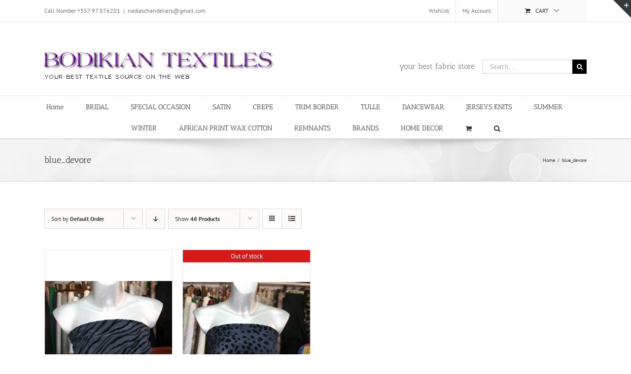

--- FILE ---
content_type: text/html; charset=UTF-8
request_url: https://bodikian-textiles.com/product-tag/blue_devore/?product_count=48
body_size: 29434
content:
<!DOCTYPE html>
<html class="avada-html-layout-wide avada-html-header-position-top avada-html-is-archive" dir="ltr" lang="en-US" prefix="og: http://ogp.me/ns# fb: http://ogp.me/ns/fb#">
<head>
	<meta http-equiv="X-UA-Compatible" content="IE=edge" />
	<meta http-equiv="Content-Type" content="text/html; charset=utf-8"/>
	<meta name="viewport" content="width=device-width, initial-scale=1" />
	<title>blue_devore | Bodikian Textiles</title>
	<style>img:is([sizes="auto" i], [sizes^="auto," i]) { contain-intrinsic-size: 3000px 1500px }</style>
	
		<!-- All in One SEO 4.8.7 - aioseo.com -->
	<meta name="robots" content="max-image-preview:large" />
	<link rel="canonical" href="https://bodikian-textiles.com/product-tag/blue_devore/" />
	<meta name="generator" content="All in One SEO (AIOSEO) 4.8.7" />
		<script type="application/ld+json" class="aioseo-schema">
			{"@context":"https:\/\/schema.org","@graph":[{"@type":"BreadcrumbList","@id":"https:\/\/bodikian-textiles.com\/product-tag\/blue_devore\/#breadcrumblist","itemListElement":[{"@type":"ListItem","@id":"https:\/\/bodikian-textiles.com#listItem","position":1,"name":"Home","item":"https:\/\/bodikian-textiles.com","nextItem":{"@type":"ListItem","@id":"https:\/\/bodikian-textiles.com\/shop-full-width\/#listItem","name":"Shop Full Width"}},{"@type":"ListItem","@id":"https:\/\/bodikian-textiles.com\/shop-full-width\/#listItem","position":2,"name":"Shop Full Width","item":"https:\/\/bodikian-textiles.com\/shop-full-width\/","nextItem":{"@type":"ListItem","@id":"https:\/\/bodikian-textiles.com\/product-tag\/blue_devore\/#listItem","name":"blue_devore"},"previousItem":{"@type":"ListItem","@id":"https:\/\/bodikian-textiles.com#listItem","name":"Home"}},{"@type":"ListItem","@id":"https:\/\/bodikian-textiles.com\/product-tag\/blue_devore\/#listItem","position":3,"name":"blue_devore","previousItem":{"@type":"ListItem","@id":"https:\/\/bodikian-textiles.com\/shop-full-width\/#listItem","name":"Shop Full Width"}}]},{"@type":"CollectionPage","@id":"https:\/\/bodikian-textiles.com\/product-tag\/blue_devore\/#collectionpage","url":"https:\/\/bodikian-textiles.com\/product-tag\/blue_devore\/","name":"blue_devore | Bodikian Textiles","inLanguage":"en-US","isPartOf":{"@id":"https:\/\/bodikian-textiles.com\/#website"},"breadcrumb":{"@id":"https:\/\/bodikian-textiles.com\/product-tag\/blue_devore\/#breadcrumblist"}},{"@type":"Organization","@id":"https:\/\/bodikian-textiles.com\/#organization","name":"Bodikian Textiles","description":"your best fabric store online","url":"https:\/\/bodikian-textiles.com\/"},{"@type":"WebSite","@id":"https:\/\/bodikian-textiles.com\/#website","url":"https:\/\/bodikian-textiles.com\/","name":"Bodikian Textiles","description":"your best fabric store online","inLanguage":"en-US","publisher":{"@id":"https:\/\/bodikian-textiles.com\/#organization"}}]}
		</script>
		<!-- All in One SEO -->

<script>window._wca = window._wca || [];</script>
<link rel='dns-prefetch' href='//stats.wp.com' />
<link rel='preconnect' href='//c0.wp.com' />
<link rel='preconnect' href='//i0.wp.com' />
<link rel="alternate" type="application/rss+xml" title="Bodikian Textiles &raquo; Feed" href="https://bodikian-textiles.com/feed/" />
<link rel="alternate" type="application/rss+xml" title="Bodikian Textiles &raquo; Comments Feed" href="https://bodikian-textiles.com/comments/feed/" />
					<link rel="shortcut icon" href="https://bodikian-textiles.com/wp-content/uploads/2022/06/bodikian-logo.jpg" type="image/x-icon" />
		
					<!-- Apple Touch Icon -->
			<link rel="apple-touch-icon" sizes="180x180" href="https://bodikian-textiles.com/wp-content/uploads/2022/06/bodikian-logo.jpg">
		
					<!-- Android Icon -->
			<link rel="icon" sizes="192x192" href="https://bodikian-textiles.com/wp-content/uploads/2022/06/bodikian-logo.jpg">
		
					<!-- MS Edge Icon -->
			<meta name="msapplication-TileImage" content="https://bodikian-textiles.com/wp-content/uploads/2022/06/bodikian-logo.jpg">
				<link rel="alternate" type="application/rss+xml" title="Bodikian Textiles &raquo; blue_devore Tag Feed" href="https://bodikian-textiles.com/product-tag/blue_devore/feed/" />
<script type="text/javascript">
/* <![CDATA[ */
window._wpemojiSettings = {"baseUrl":"https:\/\/s.w.org\/images\/core\/emoji\/16.0.1\/72x72\/","ext":".png","svgUrl":"https:\/\/s.w.org\/images\/core\/emoji\/16.0.1\/svg\/","svgExt":".svg","source":{"concatemoji":"https:\/\/bodikian-textiles.com\/wp-includes\/js\/wp-emoji-release.min.js?ver=6.8.3"}};
/*! This file is auto-generated */
!function(s,n){var o,i,e;function c(e){try{var t={supportTests:e,timestamp:(new Date).valueOf()};sessionStorage.setItem(o,JSON.stringify(t))}catch(e){}}function p(e,t,n){e.clearRect(0,0,e.canvas.width,e.canvas.height),e.fillText(t,0,0);var t=new Uint32Array(e.getImageData(0,0,e.canvas.width,e.canvas.height).data),a=(e.clearRect(0,0,e.canvas.width,e.canvas.height),e.fillText(n,0,0),new Uint32Array(e.getImageData(0,0,e.canvas.width,e.canvas.height).data));return t.every(function(e,t){return e===a[t]})}function u(e,t){e.clearRect(0,0,e.canvas.width,e.canvas.height),e.fillText(t,0,0);for(var n=e.getImageData(16,16,1,1),a=0;a<n.data.length;a++)if(0!==n.data[a])return!1;return!0}function f(e,t,n,a){switch(t){case"flag":return n(e,"\ud83c\udff3\ufe0f\u200d\u26a7\ufe0f","\ud83c\udff3\ufe0f\u200b\u26a7\ufe0f")?!1:!n(e,"\ud83c\udde8\ud83c\uddf6","\ud83c\udde8\u200b\ud83c\uddf6")&&!n(e,"\ud83c\udff4\udb40\udc67\udb40\udc62\udb40\udc65\udb40\udc6e\udb40\udc67\udb40\udc7f","\ud83c\udff4\u200b\udb40\udc67\u200b\udb40\udc62\u200b\udb40\udc65\u200b\udb40\udc6e\u200b\udb40\udc67\u200b\udb40\udc7f");case"emoji":return!a(e,"\ud83e\udedf")}return!1}function g(e,t,n,a){var r="undefined"!=typeof WorkerGlobalScope&&self instanceof WorkerGlobalScope?new OffscreenCanvas(300,150):s.createElement("canvas"),o=r.getContext("2d",{willReadFrequently:!0}),i=(o.textBaseline="top",o.font="600 32px Arial",{});return e.forEach(function(e){i[e]=t(o,e,n,a)}),i}function t(e){var t=s.createElement("script");t.src=e,t.defer=!0,s.head.appendChild(t)}"undefined"!=typeof Promise&&(o="wpEmojiSettingsSupports",i=["flag","emoji"],n.supports={everything:!0,everythingExceptFlag:!0},e=new Promise(function(e){s.addEventListener("DOMContentLoaded",e,{once:!0})}),new Promise(function(t){var n=function(){try{var e=JSON.parse(sessionStorage.getItem(o));if("object"==typeof e&&"number"==typeof e.timestamp&&(new Date).valueOf()<e.timestamp+604800&&"object"==typeof e.supportTests)return e.supportTests}catch(e){}return null}();if(!n){if("undefined"!=typeof Worker&&"undefined"!=typeof OffscreenCanvas&&"undefined"!=typeof URL&&URL.createObjectURL&&"undefined"!=typeof Blob)try{var e="postMessage("+g.toString()+"("+[JSON.stringify(i),f.toString(),p.toString(),u.toString()].join(",")+"));",a=new Blob([e],{type:"text/javascript"}),r=new Worker(URL.createObjectURL(a),{name:"wpTestEmojiSupports"});return void(r.onmessage=function(e){c(n=e.data),r.terminate(),t(n)})}catch(e){}c(n=g(i,f,p,u))}t(n)}).then(function(e){for(var t in e)n.supports[t]=e[t],n.supports.everything=n.supports.everything&&n.supports[t],"flag"!==t&&(n.supports.everythingExceptFlag=n.supports.everythingExceptFlag&&n.supports[t]);n.supports.everythingExceptFlag=n.supports.everythingExceptFlag&&!n.supports.flag,n.DOMReady=!1,n.readyCallback=function(){n.DOMReady=!0}}).then(function(){return e}).then(function(){var e;n.supports.everything||(n.readyCallback(),(e=n.source||{}).concatemoji?t(e.concatemoji):e.wpemoji&&e.twemoji&&(t(e.twemoji),t(e.wpemoji)))}))}((window,document),window._wpemojiSettings);
/* ]]> */
</script>
<style id='wp-emoji-styles-inline-css' type='text/css'>

	img.wp-smiley, img.emoji {
		display: inline !important;
		border: none !important;
		box-shadow: none !important;
		height: 1em !important;
		width: 1em !important;
		margin: 0 0.07em !important;
		vertical-align: -0.1em !important;
		background: none !important;
		padding: 0 !important;
	}
</style>
<link rel='stylesheet' id='mediaelement-css' href='https://c0.wp.com/c/6.8.3/wp-includes/js/mediaelement/mediaelementplayer-legacy.min.css' type='text/css' media='all' />
<link rel='stylesheet' id='wp-mediaelement-css' href='https://c0.wp.com/c/6.8.3/wp-includes/js/mediaelement/wp-mediaelement.min.css' type='text/css' media='all' />
<style id='jetpack-sharing-buttons-style-inline-css' type='text/css'>
.jetpack-sharing-buttons__services-list{display:flex;flex-direction:row;flex-wrap:wrap;gap:0;list-style-type:none;margin:5px;padding:0}.jetpack-sharing-buttons__services-list.has-small-icon-size{font-size:12px}.jetpack-sharing-buttons__services-list.has-normal-icon-size{font-size:16px}.jetpack-sharing-buttons__services-list.has-large-icon-size{font-size:24px}.jetpack-sharing-buttons__services-list.has-huge-icon-size{font-size:36px}@media print{.jetpack-sharing-buttons__services-list{display:none!important}}.editor-styles-wrapper .wp-block-jetpack-sharing-buttons{gap:0;padding-inline-start:0}ul.jetpack-sharing-buttons__services-list.has-background{padding:1.25em 2.375em}
</style>
<style id='woocommerce-inline-inline-css' type='text/css'>
.woocommerce form .form-row .required { visibility: visible; }
</style>
<link rel='stylesheet' id='brands-styles-css' href='https://c0.wp.com/p/woocommerce/10.2.2/assets/css/brands.css' type='text/css' media='all' />
<link rel='stylesheet' id='avada-parent-stylesheet-css' href='https://bodikian-textiles.com/wp-content/themes/Avada/style.css?ver=6.8.3' type='text/css' media='all' />
<link rel='stylesheet' id='fusion-dynamic-css-css' href='https://bodikian-textiles.com/wp-content/uploads/fusion-styles/f91ba03459051e6459e7e738231f3326.min.css?ver=3.13.3' type='text/css' media='all' />
<script type="text/javascript" src="https://c0.wp.com/c/6.8.3/wp-includes/js/jquery/jquery.min.js" id="jquery-core-js"></script>
<script type="text/javascript" src="https://c0.wp.com/c/6.8.3/wp-includes/js/jquery/jquery-migrate.min.js" id="jquery-migrate-js"></script>
<script type="text/javascript" src="https://c0.wp.com/p/woocommerce/10.2.2/assets/js/jquery-blockui/jquery.blockUI.min.js" id="jquery-blockui-js" defer="defer" data-wp-strategy="defer"></script>
<script type="text/javascript" id="wc-add-to-cart-js-extra">
/* <![CDATA[ */
var wc_add_to_cart_params = {"ajax_url":"\/wp-admin\/admin-ajax.php","wc_ajax_url":"\/?wc-ajax=%%endpoint%%","i18n_view_cart":"View cart","cart_url":"https:\/\/bodikian-textiles.com\/cart-2\/","is_cart":"","cart_redirect_after_add":"yes"};
/* ]]> */
</script>
<script type="text/javascript" src="https://c0.wp.com/p/woocommerce/10.2.2/assets/js/frontend/add-to-cart.min.js" id="wc-add-to-cart-js" defer="defer" data-wp-strategy="defer"></script>
<script type="text/javascript" src="https://c0.wp.com/p/woocommerce/10.2.2/assets/js/js-cookie/js.cookie.min.js" id="js-cookie-js" defer="defer" data-wp-strategy="defer"></script>
<script type="text/javascript" id="woocommerce-js-extra">
/* <![CDATA[ */
var woocommerce_params = {"ajax_url":"\/wp-admin\/admin-ajax.php","wc_ajax_url":"\/?wc-ajax=%%endpoint%%","i18n_password_show":"Show password","i18n_password_hide":"Hide password"};
/* ]]> */
</script>
<script type="text/javascript" src="https://c0.wp.com/p/woocommerce/10.2.2/assets/js/frontend/woocommerce.min.js" id="woocommerce-js" defer="defer" data-wp-strategy="defer"></script>
<script type="text/javascript" id="WCPAY_ASSETS-js-extra">
/* <![CDATA[ */
var wcpayAssets = {"url":"https:\/\/bodikian-textiles.com\/wp-content\/plugins\/woocommerce-payments\/dist\/"};
/* ]]> */
</script>
<script type="text/javascript" src="https://stats.wp.com/s-202605.js" id="woocommerce-analytics-js" defer="defer" data-wp-strategy="defer"></script>
<link rel="https://api.w.org/" href="https://bodikian-textiles.com/wp-json/" /><link rel="alternate" title="JSON" type="application/json" href="https://bodikian-textiles.com/wp-json/wp/v2/product_tag/948" /><link rel="EditURI" type="application/rsd+xml" title="RSD" href="https://bodikian-textiles.com/xmlrpc.php?rsd" />
<meta name="generator" content="WordPress 6.8.3" />
<meta name="generator" content="WooCommerce 10.2.2" />
	<style>img#wpstats{display:none}</style>
		<style type="text/css" id="css-fb-visibility">@media screen and (max-width: 640px){.fusion-no-small-visibility{display:none !important;}body .sm-text-align-center{text-align:center !important;}body .sm-text-align-left{text-align:left !important;}body .sm-text-align-right{text-align:right !important;}body .sm-flex-align-center{justify-content:center !important;}body .sm-flex-align-flex-start{justify-content:flex-start !important;}body .sm-flex-align-flex-end{justify-content:flex-end !important;}body .sm-mx-auto{margin-left:auto !important;margin-right:auto !important;}body .sm-ml-auto{margin-left:auto !important;}body .sm-mr-auto{margin-right:auto !important;}body .fusion-absolute-position-small{position:absolute;top:auto;width:100%;}.awb-sticky.awb-sticky-small{ position: sticky; top: var(--awb-sticky-offset,0); }}@media screen and (min-width: 641px) and (max-width: 1024px){.fusion-no-medium-visibility{display:none !important;}body .md-text-align-center{text-align:center !important;}body .md-text-align-left{text-align:left !important;}body .md-text-align-right{text-align:right !important;}body .md-flex-align-center{justify-content:center !important;}body .md-flex-align-flex-start{justify-content:flex-start !important;}body .md-flex-align-flex-end{justify-content:flex-end !important;}body .md-mx-auto{margin-left:auto !important;margin-right:auto !important;}body .md-ml-auto{margin-left:auto !important;}body .md-mr-auto{margin-right:auto !important;}body .fusion-absolute-position-medium{position:absolute;top:auto;width:100%;}.awb-sticky.awb-sticky-medium{ position: sticky; top: var(--awb-sticky-offset,0); }}@media screen and (min-width: 1025px){.fusion-no-large-visibility{display:none !important;}body .lg-text-align-center{text-align:center !important;}body .lg-text-align-left{text-align:left !important;}body .lg-text-align-right{text-align:right !important;}body .lg-flex-align-center{justify-content:center !important;}body .lg-flex-align-flex-start{justify-content:flex-start !important;}body .lg-flex-align-flex-end{justify-content:flex-end !important;}body .lg-mx-auto{margin-left:auto !important;margin-right:auto !important;}body .lg-ml-auto{margin-left:auto !important;}body .lg-mr-auto{margin-right:auto !important;}body .fusion-absolute-position-large{position:absolute;top:auto;width:100%;}.awb-sticky.awb-sticky-large{ position: sticky; top: var(--awb-sticky-offset,0); }}</style>	<noscript><style>.woocommerce-product-gallery{ opacity: 1 !important; }</style></noscript>
			<script type="text/javascript">
			var doc = document.documentElement;
			doc.setAttribute( 'data-useragent', navigator.userAgent );
		</script>
		
	</head>

<body class="archive tax-product_tag term-blue_devore term-948 wp-theme-Avada wp-child-theme-Avada-Child-Theme theme-Avada woocommerce woocommerce-page woocommerce-no-js fusion-image-hovers fusion-pagination-sizing fusion-button_type-flat fusion-button_span-no fusion-button_gradient-linear avada-image-rollover-circle-yes avada-image-rollover-yes avada-image-rollover-direction-left fusion-has-button-gradient fusion-body ltr fusion-sticky-header no-tablet-sticky-header no-mobile-sticky-header no-mobile-slidingbar no-mobile-totop avada-has-rev-slider-styles fusion-disable-outline fusion-sub-menu-fade mobile-logo-pos-left layout-wide-mode avada-has-boxed-modal-shadow-none layout-scroll-offset-full avada-has-zero-margin-offset-top fusion-top-header menu-text-align-center fusion-woo-product-design-classic fusion-woo-shop-page-columns-4 fusion-woo-related-columns-4 fusion-woo-archive-page-columns-4 fusion-woocommerce-equal-heights avada-has-woo-gallery-disabled woo-sale-badge-circle woo-outofstock-badge-top_bar mobile-menu-design-modern fusion-show-pagination-text fusion-header-layout-v4 avada-responsive avada-footer-fx-none avada-menu-highlight-style-bar fusion-search-form-classic fusion-main-menu-search-dropdown fusion-avatar-square avada-sticky-shrinkage avada-dropdown-styles avada-blog-layout-large avada-blog-archive-layout-large avada-header-shadow-no avada-menu-icon-position-left avada-has-megamenu-shadow avada-has-mainmenu-dropdown-divider avada-has-mobile-menu-search avada-has-main-nav-search-icon avada-has-breadcrumb-mobile-hidden avada-has-titlebar-bar_and_content avada-has-slidingbar-widgets avada-has-slidingbar-position-top avada-slidingbar-toggle-style-triangle avada-has-pagination-padding avada-flyout-menu-direction-fade avada-ec-views-v1" data-awb-post-id="4084">
		<a class="skip-link screen-reader-text" href="#content">Skip to content</a>

	<div id="boxed-wrapper">
		
		<div id="wrapper" class="fusion-wrapper">
			<div id="home" style="position:relative;top:-1px;"></div>
							
					
			<header class="fusion-header-wrapper">
				<div class="fusion-header-v4 fusion-logo-alignment fusion-logo-left fusion-sticky-menu-1 fusion-sticky-logo- fusion-mobile-logo- fusion-sticky-menu-only fusion-header-menu-align-center fusion-mobile-menu-design-modern">
					
<div class="fusion-secondary-header">
	<div class="fusion-row">
					<div class="fusion-alignleft">
				<div class="fusion-contact-info"><span class="fusion-contact-info-phone-number">Call Number +357 97 876201</span><span class="fusion-header-separator">|</span><span class="fusion-contact-info-email-address"><a href="mailto:n&#97;&#100;ias&#99;&#104;&#97;ndel&#105;ers&#64;gmai&#108;&#46;com">n&#97;&#100;ias&#99;&#104;&#97;ndel&#105;ers&#64;gmai&#108;&#46;com</a></span></div>			</div>
							<div class="fusion-alignright">
				<nav class="fusion-secondary-menu" role="navigation" aria-label="Secondary Menu"><ul id="menu-top-secondary-menu" class="menu"><li  id="menu-item-18054"  class="menu-item menu-item-type-post_type menu-item-object-page menu-item-18054"  data-item-id="18054"><a  href="https://bodikian-textiles.com/wishlist/" class="fusion-bar-highlight"><span class="menu-text">Wishlist</span></a></li><li class="menu-item fusion-dropdown-menu menu-item-has-children fusion-custom-menu-item fusion-menu-login-box"><a href="https://bodikian-textiles.com/my-account/" aria-haspopup="true" class="fusion-bar-highlight"><span class="menu-text">My Account</span></a><div class="fusion-custom-menu-item-contents"><form action="https://bodikian-textiles.com/wp-login.php" name="loginform" method="post"><p><input type="text" class="input-text" name="log" id="username-top-secondary-menu-69788fc8b6270" value="" placeholder="Username" /></p><p><input type="password" class="input-text" name="pwd" id="password-top-secondary-menu-69788fc8b6270" value="" placeholder="Password" /></p><p class="fusion-remember-checkbox"><label for="fusion-menu-login-box-rememberme-top-secondary-menu-69788fc8b6270"><input name="rememberme" type="checkbox" id="fusion-menu-login-box-rememberme" value="forever"> Remember Me</label></p><input type="hidden" name="fusion_woo_login_box" value="true" /><p class="fusion-login-box-submit"><input type="submit" name="wp-submit" id="wp-submit-top-secondary-menu-69788fc8b6270" class="button button-small default comment-submit" value="Log In"><input type="hidden" name="redirect" value=""></p></form><a class="fusion-menu-login-box-register" href="https://bodikian-textiles.com/my-account/" title="Register">Register</a></div></li><li class="fusion-custom-menu-item fusion-menu-cart fusion-secondary-menu-cart"><a class="fusion-secondary-menu-icon fusion-bar-highlight" href="https://bodikian-textiles.com/cart-2/"><span class="menu-text" aria-label="View Cart">Cart</span></a></li></ul></nav><nav class="fusion-mobile-nav-holder fusion-mobile-menu-text-align-left" aria-label="Secondary Mobile Menu"></nav>			</div>
			</div>
</div>
<div class="fusion-header-sticky-height"></div>
<div class="fusion-sticky-header-wrapper"> <!-- start fusion sticky header wrapper -->
	<div class="fusion-header">
		<div class="fusion-row">
							<div class="fusion-logo" data-margin-top="31px" data-margin-bottom="0px" data-margin-left="0px" data-margin-right="0px">
			<a class="fusion-logo-link"  href="https://bodikian-textiles.com/" >

						<!-- standard logo -->
			<img src="https://bodikian-textiles.com/wp-content/uploads/2014/06/LOGO1.png" srcset="https://bodikian-textiles.com/wp-content/uploads/2014/06/LOGO1.png 1x" width="467" height="58" alt="Bodikian Textiles Logo" data-retina_logo_url="" class="fusion-standard-logo" />

			
					</a>
		
<div class="fusion-header-content-3-wrapper">
			<h3 class="fusion-header-tagline">
			your best fabric store		</h3>
		<div class="fusion-secondary-menu-search">
					<form role="search" class="searchform fusion-search-form  fusion-search-form-classic" method="get" action="https://bodikian-textiles.com/">
			<div class="fusion-search-form-content">

				
				<div class="fusion-search-field search-field">
					<label><span class="screen-reader-text">Search for:</span>
													<input type="search" value="" name="s" class="s" placeholder="Search..." required aria-required="true" aria-label="Search..."/>
											</label>
				</div>
				<div class="fusion-search-button search-button">
					<input type="submit" class="fusion-search-submit searchsubmit" aria-label="Search" value="&#xf002;" />
									</div>

				
			</div>


			
		</form>
				</div>
	</div>
</div>
								<div class="fusion-mobile-menu-icons">
							<a href="#" class="fusion-icon awb-icon-bars" aria-label="Toggle mobile menu" aria-expanded="false"></a>
		
					<a href="#" class="fusion-icon awb-icon-search" aria-label="Toggle mobile search"></a>
		
		
					<a href="https://bodikian-textiles.com/cart-2/" class="fusion-icon awb-icon-shopping-cart"  aria-label="Toggle mobile cart"></a>
			</div>
			
					</div>
	</div>
	<div class="fusion-secondary-main-menu">
		<div class="fusion-row">
			<nav class="fusion-main-menu" aria-label="Main Menu"><ul id="menu-main-menu" class="fusion-menu"><li  id="menu-item-18232"  class="menu-item menu-item-type-post_type menu-item-object-page menu-item-home menu-item-18232"  data-item-id="18232"><a  href="https://bodikian-textiles.com/" class="fusion-bar-highlight"><span class="menu-text">Home</span></a></li><li  id="menu-item-1535"  class="menu-item menu-item-type-taxonomy menu-item-object-product_cat menu-item-has-children menu-item-1535 fusion-dropdown-menu"  data-item-id="1535"><a  href="https://bodikian-textiles.com/product-category/bridal-fabrics/" class="fusion-bar-highlight"><span class="menu-text">BRIDAL</span></a><ul class="sub-menu"><li  id="menu-item-24977"  class="menu-item menu-item-type-taxonomy menu-item-object-product_cat menu-item-24977 fusion-dropdown-submenu" ><a  href="https://bodikian-textiles.com/product-category/bridal-fabrics/border/" class="fusion-bar-highlight"><span>Border</span></a></li><li  id="menu-item-4316"  class="menu-item menu-item-type-taxonomy menu-item-object-product_cat menu-item-4316 fusion-dropdown-submenu" ><a  href="https://bodikian-textiles.com/product-category/bridal-fabrics/plain-bridal_fabrics/" class="fusion-bar-highlight"><span>Plains Under Lace</span></a></li><li  id="menu-item-1536"  class="menu-item menu-item-type-taxonomy menu-item-object-product_cat menu-item-1536 fusion-dropdown-submenu" ><a  href="https://bodikian-textiles.com/product-category/bridal-fabrics/guipure-lace/" class="fusion-bar-highlight"><span>Lace Guipure Beaded</span></a></li><li  id="menu-item-2111"  class="menu-item menu-item-type-taxonomy menu-item-object-product_cat menu-item-2111 fusion-dropdown-submenu" ><a  href="https://bodikian-textiles.com/product-category/bridal-fabrics/beaded-decorative/" class="fusion-bar-highlight"><span>Decorative Fabrics</span></a></li><li  id="menu-item-2104"  class="menu-item menu-item-type-taxonomy menu-item-object-product_cat menu-item-2104 fusion-dropdown-submenu" ><a  href="https://bodikian-textiles.com/product-category/bridal-fabrics/organza-tulle-netting/" class="fusion-bar-highlight"><span>Organza Tulle Chiffon</span></a></li></ul></li><li  id="menu-item-1248"  class="menu-item menu-item-type-taxonomy menu-item-object-product_cat menu-item-has-children menu-item-1248 fusion-dropdown-menu"  data-item-id="1248"><a  href="https://bodikian-textiles.com/product-category/special-occasion-fabrics/" class="fusion-bar-highlight"><span class="menu-text">SPECIAL OCCASION</span></a><ul class="sub-menu"><li  id="menu-item-6299"  class="menu-item menu-item-type-taxonomy menu-item-object-product_cat menu-item-6299 fusion-dropdown-submenu" ><a  href="https://bodikian-textiles.com/product-category/special-occasion-fabrics/lace-guipure-beaded/" class="fusion-bar-highlight"><span>Lace and Beaded</span></a></li><li  id="menu-item-23832"  class="menu-item menu-item-type-taxonomy menu-item-object-product_cat menu-item-23832 fusion-dropdown-submenu" ><a  href="https://bodikian-textiles.com/product-category/special-occasion-fabrics/guipure-lace-special-occasion-fabrics/" class="fusion-bar-highlight"><span>Guipure Lace</span></a></li><li  id="menu-item-2127"  class="menu-item menu-item-type-taxonomy menu-item-object-product_cat menu-item-2127 fusion-dropdown-submenu" ><a  href="https://bodikian-textiles.com/product-category/special-occasion-fabrics/brocade/" class="fusion-bar-highlight"><span>Brocade</span></a></li><li  id="menu-item-6300"  class="menu-item menu-item-type-taxonomy menu-item-object-product_cat menu-item-has-children menu-item-6300 fusion-dropdown-submenu" ><a  href="https://bodikian-textiles.com/product-category/special-occasion-fabrics/chiffon/" class="fusion-bar-highlight"><span>Chiffon</span></a><ul class="sub-menu"><li  id="menu-item-6301"  class="menu-item menu-item-type-taxonomy menu-item-object-product_cat menu-item-6301" ><a  href="https://bodikian-textiles.com/product-category/special-occasion-fabrics/chiffon/silk-chiffon-muslin/" class="fusion-bar-highlight"><span>Silk Chiffon Muslin</span></a></li><li  id="menu-item-20175"  class="menu-item menu-item-type-taxonomy menu-item-object-product_cat menu-item-20175" ><a  href="https://bodikian-textiles.com/product-category/special-occasion-fabrics/chiffon/polyester-chiffon-chiffon/" class="fusion-bar-highlight"><span>Polyester Chiffon</span></a></li><li  id="menu-item-27265"  class="menu-item menu-item-type-taxonomy menu-item-object-product_cat menu-item-27265" ><a  href="https://bodikian-textiles.com/product-category/special-occasion-fabrics/chiffon/chiffon-prints/" class="fusion-bar-highlight"><span>Chiffon Prints</span></a></li></ul></li><li  id="menu-item-5578"  class="menu-item menu-item-type-taxonomy menu-item-object-product_cat menu-item-5578 fusion-dropdown-submenu" ><a  href="https://bodikian-textiles.com/product-category/special-occasion-fabrics/devore/" class="fusion-bar-highlight"><span>Devore Burnout</span></a></li><li  id="menu-item-4315"  class="menu-item menu-item-type-taxonomy menu-item-object-product_cat menu-item-4315 fusion-dropdown-submenu" ><a  href="https://bodikian-textiles.com/product-category/special-occasion-fabrics/dupion-silk/" class="fusion-bar-highlight"><span>Dupioni Silk</span></a></li><li  id="menu-item-20403"  class="menu-item menu-item-type-taxonomy menu-item-object-product_cat menu-item-20403 fusion-dropdown-submenu" ><a  href="https://bodikian-textiles.com/product-category/special-occasion-fabrics/cotton-pique/" class="fusion-bar-highlight"><span>Cotton Pique</span></a></li><li  id="menu-item-6236"  class="menu-item menu-item-type-taxonomy menu-item-object-product_cat menu-item-6236 fusion-dropdown-submenu" ><a  href="https://bodikian-textiles.com/product-category/special-occasion-fabrics/jacquard/" class="fusion-bar-highlight"><span>Jacquard</span></a></li><li  id="menu-item-2545"  class="menu-item menu-item-type-taxonomy menu-item-object-product_cat menu-item-2545 fusion-dropdown-submenu" ><a  href="https://bodikian-textiles.com/product-category/special-occasion-fabrics/organza/" class="fusion-bar-highlight"><span>Organza</span></a></li><li  id="menu-item-2224"  class="menu-item menu-item-type-taxonomy menu-item-object-product_cat menu-item-2224 fusion-dropdown-submenu" ><a  href="https://bodikian-textiles.com/product-category/satin/silk-satin-fabric/" class="fusion-bar-highlight"><span>Silk Satin</span></a></li><li  id="menu-item-1678"  class="menu-item menu-item-type-taxonomy menu-item-object-product_cat menu-item-1678 fusion-dropdown-submenu" ><a  href="https://bodikian-textiles.com/product-category/special-occasion-fabrics/prints/" class="fusion-bar-highlight"><span>Silk Prints</span></a></li><li  id="menu-item-2591"  class="menu-item menu-item-type-taxonomy menu-item-object-product_cat menu-item-2591 fusion-dropdown-submenu" ><a  href="https://bodikian-textiles.com/product-category/special-occasion-fabrics/taffeta/" class="fusion-bar-highlight"><span>Taffeta</span></a></li><li  id="menu-item-18242"  class="menu-item menu-item-type-taxonomy menu-item-object-product_cat menu-item-18242 fusion-dropdown-submenu" ><a  href="https://bodikian-textiles.com/product-category/dance-wear/tulle-3/" class="fusion-bar-highlight"><span>Tulle</span></a></li><li  id="menu-item-3137"  class="menu-item menu-item-type-taxonomy menu-item-object-product_cat menu-item-3137 fusion-dropdown-submenu" ><a  href="https://bodikian-textiles.com/product-category/special-occasion-fabrics/velvet/" class="fusion-bar-highlight"><span>Velvet Velour Corduroy</span></a></li></ul></li><li  id="menu-item-19368"  class="menu-item menu-item-type-post_type menu-item-object-page menu-item-has-children menu-item-19368 fusion-dropdown-menu"  data-item-id="19368"><a  href="https://bodikian-textiles.com/satin-fabric/" class="fusion-bar-highlight"><span class="menu-text">SATIN</span></a><ul class="sub-menu"><li  id="menu-item-19365"  class="menu-item menu-item-type-taxonomy menu-item-object-product_cat menu-item-19365 fusion-dropdown-submenu" ><a  href="https://bodikian-textiles.com/product-category/satin/crepe-satin/" class="fusion-bar-highlight"><span>Crepe Back Satin Stretch</span></a></li><li  id="menu-item-21339"  class="menu-item menu-item-type-taxonomy menu-item-object-product_cat menu-item-21339 fusion-dropdown-submenu" ><a  href="https://bodikian-textiles.com/product-category/satin/crepe-satin-satin/" class="fusion-bar-highlight"><span>Crepe satin</span></a></li><li  id="menu-item-19366"  class="menu-item menu-item-type-taxonomy menu-item-object-product_cat menu-item-19366 fusion-dropdown-submenu" ><a  href="https://bodikian-textiles.com/product-category/satin/polyester-satin/" class="fusion-bar-highlight"><span>Dull Satin Stretch</span></a></li><li  id="menu-item-27181"  class="menu-item menu-item-type-taxonomy menu-item-object-product_cat menu-item-27181 fusion-dropdown-submenu" ><a  href="https://bodikian-textiles.com/product-category/satin/polyester-duchess-satin/" class="fusion-bar-highlight"><span>Polyester Duchess Satin 205g per sqm</span></a></li><li  id="menu-item-27182"  class="menu-item menu-item-type-taxonomy menu-item-object-product_cat menu-item-27182 fusion-dropdown-submenu" ><a  href="https://bodikian-textiles.com/product-category/satin/polyester-duchess-satin-140g/" class="fusion-bar-highlight"><span>Polyester Duchess Satin 140g per sqm</span></a></li><li  id="menu-item-19367"  class="menu-item menu-item-type-taxonomy menu-item-object-product_cat menu-item-19367 fusion-dropdown-submenu" ><a  href="https://bodikian-textiles.com/product-category/satin/silk-satin-fabric/" class="fusion-bar-highlight"><span>Silk Satin</span></a></li><li  id="menu-item-24040"  class="menu-item menu-item-type-taxonomy menu-item-object-product_cat menu-item-24040 fusion-dropdown-submenu" ><a  href="https://bodikian-textiles.com/product-category/satin/stretch-double-satin/" class="fusion-bar-highlight"><span>Stretch Double Satin</span></a></li><li  id="menu-item-19369"  class="menu-item menu-item-type-taxonomy menu-item-object-product_cat menu-item-19369 fusion-dropdown-submenu" ><a  href="https://bodikian-textiles.com/product-category/satin/shiny-stretch-satin/" class="fusion-bar-highlight"><span>Shiny Satin Stretch</span></a></li><li  id="menu-item-21813"  class="menu-item menu-item-type-taxonomy menu-item-object-product_cat menu-item-21813 fusion-dropdown-submenu" ><a  href="https://bodikian-textiles.com/product-category/satin/two-tone-satin/" class="fusion-bar-highlight"><span>Two Tone Satin</span></a></li></ul></li><li  id="menu-item-27163"  class="menu-item menu-item-type-taxonomy menu-item-object-product_cat menu-item-has-children menu-item-27163 fusion-dropdown-menu"  data-item-id="27163"><a  href="https://bodikian-textiles.com/product-category/crepe/" class="fusion-bar-highlight"><span class="menu-text">CREPE</span></a><ul class="sub-menu"><li  id="menu-item-28298"  class="menu-item menu-item-type-taxonomy menu-item-object-product_cat menu-item-28298 fusion-dropdown-submenu" ><a  href="https://bodikian-textiles.com/product-category/satin/crepe-satin/" class="fusion-bar-highlight"><span>Crepe Back Satin Stretch</span></a></li><li  id="menu-item-19268"  class="menu-item menu-item-type-taxonomy menu-item-object-product_cat menu-item-19268 fusion-dropdown-submenu" ><a  href="https://bodikian-textiles.com/product-category/crepe/stretch-crepe/" class="fusion-bar-highlight"><span>Stretch Pebble Crepe</span></a></li><li  id="menu-item-18942"  class="menu-item menu-item-type-taxonomy menu-item-object-product_cat menu-item-18942 fusion-dropdown-submenu" ><a  href="https://bodikian-textiles.com/product-category/crepe/crepe-marocaine/" class="fusion-bar-highlight"><span>Crepe Marocaine</span></a></li><li  id="menu-item-27164"  class="menu-item menu-item-type-taxonomy menu-item-object-product_cat menu-item-27164 fusion-dropdown-submenu" ><a  href="https://bodikian-textiles.com/product-category/crepe/crepe-caddy/" class="fusion-bar-highlight"><span>Crepe Caddy</span></a></li></ul></li><li  id="menu-item-1830"  class="menu-item menu-item-type-taxonomy menu-item-object-product_cat menu-item-1830"  data-item-id="1830"><a  href="https://bodikian-textiles.com/product-category/border-trim/" class="fusion-bar-highlight"><span class="menu-text">TRIM BORDER</span></a></li><li  id="menu-item-25448"  class="menu-item menu-item-type-post_type menu-item-object-post menu-item-has-children menu-item-25448 fusion-dropdown-menu"  data-item-id="25448"><a  href="https://bodikian-textiles.com/tulle/" class="fusion-bar-highlight"><span class="menu-text">TULLE</span></a><ul class="sub-menu"><li  id="menu-item-25449"  class="menu-item menu-item-type-taxonomy menu-item-object-product_cat menu-item-25449 fusion-dropdown-submenu" ><a  href="https://bodikian-textiles.com/product-category/glitter-tulle/" class="fusion-bar-highlight"><span>Glitter Tulle</span></a></li><li  id="menu-item-25466"  class="menu-item menu-item-type-taxonomy menu-item-object-product_cat menu-item-25466 fusion-dropdown-submenu" ><a  href="https://bodikian-textiles.com/product-category/veiling-tulle-3m/" class="fusion-bar-highlight"><span>Veiling tulle 3m</span></a></li><li  id="menu-item-25463"  class="menu-item menu-item-type-taxonomy menu-item-object-product_cat menu-item-25463 fusion-dropdown-submenu" ><a  href="https://bodikian-textiles.com/product-category/small-hole-tulle-3m/" class="fusion-bar-highlight"><span>Silky Soft Small hole tulle 3m</span></a></li><li  id="menu-item-25465"  class="menu-item menu-item-type-taxonomy menu-item-object-product_cat menu-item-25465 fusion-dropdown-submenu" ><a  href="https://bodikian-textiles.com/product-category/english-tulle/" class="fusion-bar-highlight"><span>English Tulle</span></a></li><li  id="menu-item-25464"  class="menu-item menu-item-type-taxonomy menu-item-object-product_cat menu-item-25464 fusion-dropdown-submenu" ><a  href="https://bodikian-textiles.com/product-category/regular-small-hole-tulle-3m/" class="fusion-bar-highlight"><span>Regular Small Hole tulle 3m</span></a></li><li  id="menu-item-25458"  class="menu-item menu-item-type-taxonomy menu-item-object-product_cat menu-item-25458 fusion-dropdown-submenu" ><a  href="https://bodikian-textiles.com/product-category/embroidery-tulle/" class="fusion-bar-highlight"><span>Embroidery Tulle</span></a></li><li  id="menu-item-25450"  class="menu-item menu-item-type-taxonomy menu-item-object-product_cat menu-item-25450 fusion-dropdown-submenu" ><a  href="https://bodikian-textiles.com/product-category/stretch-net/" class="fusion-bar-highlight"><span>Stretch Net</span></a></li><li  id="menu-item-25462"  class="menu-item menu-item-type-taxonomy menu-item-object-product_cat menu-item-25462 fusion-dropdown-submenu" ><a  href="https://bodikian-textiles.com/product-category/shiny-tulle/" class="fusion-bar-highlight"><span>Shiny Tulle</span></a></li><li  id="menu-item-25461"  class="menu-item menu-item-type-taxonomy menu-item-object-product_cat menu-item-25461 fusion-dropdown-submenu" ><a  href="https://bodikian-textiles.com/product-category/metallic-tulle/" class="fusion-bar-highlight"><span>Metallic Tulle</span></a></li><li  id="menu-item-25460"  class="menu-item menu-item-type-taxonomy menu-item-object-product_cat menu-item-25460 fusion-dropdown-submenu" ><a  href="https://bodikian-textiles.com/product-category/hard-tulle-3m/" class="fusion-bar-highlight"><span>Hard Tulle 3m</span></a></li><li  id="menu-item-25459"  class="menu-item menu-item-type-taxonomy menu-item-object-product_cat menu-item-25459 fusion-dropdown-submenu" ><a  href="https://bodikian-textiles.com/product-category/hard-square-hole-tulle-150cm/" class="fusion-bar-highlight"><span>Hard square hole tulle 150cm</span></a></li><li  id="menu-item-25457"  class="menu-item menu-item-type-taxonomy menu-item-object-product_cat menu-item-25457 fusion-dropdown-submenu" ><a  href="https://bodikian-textiles.com/product-category/crinoline/" class="fusion-bar-highlight"><span>Crinoline</span></a></li></ul></li><li  id="menu-item-1403"  class="menu-item menu-item-type-taxonomy menu-item-object-product_cat menu-item-has-children menu-item-1403 fusion-dropdown-menu"  data-item-id="1403"><a  href="https://bodikian-textiles.com/product-category/dance-wear/" class="fusion-bar-highlight"><span class="menu-text">DANCEWEAR</span></a><ul class="sub-menu"><li  id="menu-item-21379"  class="menu-item menu-item-type-taxonomy menu-item-object-product_cat menu-item-21379 fusion-dropdown-submenu" ><a  href="https://bodikian-textiles.com/product-category/stretch-net/" class="fusion-bar-highlight"><span>Stretch Net</span></a></li><li  id="menu-item-2575"  class="menu-item menu-item-type-taxonomy menu-item-object-product_cat menu-item-2575 fusion-dropdown-submenu" ><a  href="https://bodikian-textiles.com/product-category/dance-wear/lycra/" class="fusion-bar-highlight"><span>Lycra Spandex</span></a></li><li  id="menu-item-25764"  class="menu-item menu-item-type-taxonomy menu-item-object-product_cat menu-item-25764 fusion-dropdown-submenu" ><a  href="https://bodikian-textiles.com/product-category/dance-wear/shiny-dot-lycra/" class="fusion-bar-highlight"><span>Metallic Dot Shine Lycra</span></a></li><li  id="menu-item-2364"  class="menu-item menu-item-type-taxonomy menu-item-object-product_cat menu-item-2364 fusion-dropdown-submenu" ><a  href="https://bodikian-textiles.com/product-category/dance-wear/decoration/" class="fusion-bar-highlight"><span>Decoration</span></a></li><li  id="menu-item-18066"  class="menu-item menu-item-type-taxonomy menu-item-object-product_cat menu-item-18066 fusion-dropdown-submenu" ><a  href="https://bodikian-textiles.com/product-category/dance-wear/tulle-3/" class="fusion-bar-highlight"><span>Tulle</span></a></li><li  id="menu-item-25693"  class="menu-item menu-item-type-taxonomy menu-item-object-product_cat menu-item-25693 fusion-dropdown-submenu" ><a  href="https://bodikian-textiles.com/product-category/dance-wear/lurex-jersey/" class="fusion-bar-highlight"><span>Lurex Jersey</span></a></li></ul></li><li  id="menu-item-2352"  class="menu-item menu-item-type-taxonomy menu-item-object-product_cat menu-item-2352"  data-item-id="2352"><a  href="https://bodikian-textiles.com/product-category/jerseys-knits-2/" class="fusion-bar-highlight"><span class="menu-text">JERSEYS KNITS</span></a></li><li  id="menu-item-1846"  class="menu-item menu-item-type-taxonomy menu-item-object-product_cat menu-item-has-children menu-item-1846 fusion-dropdown-menu"  data-item-id="1846"><a  href="https://bodikian-textiles.com/product-category/summer-fabrics/" class="fusion-bar-highlight"><span class="menu-text">SUMMER</span></a><ul class="sub-menu"><li  id="menu-item-26849"  class="menu-item menu-item-type-taxonomy menu-item-object-product_cat menu-item-26849 fusion-dropdown-submenu" ><a  href="https://bodikian-textiles.com/product-category/summer-fabrics/broderie-anglaise/" class="fusion-bar-highlight"><span>Broderie Anglaise</span></a></li><li  id="menu-item-25593"  class="menu-item menu-item-type-taxonomy menu-item-object-product_cat menu-item-25593 fusion-dropdown-submenu" ><a  href="https://bodikian-textiles.com/product-category/special-occasion-fabrics/cotton-pique/" class="fusion-bar-highlight"><span>Cotton Pique</span></a></li><li  id="menu-item-25612"  class="menu-item menu-item-type-taxonomy menu-item-object-product_cat menu-item-25612 fusion-dropdown-submenu" ><a  href="https://bodikian-textiles.com/product-category/summer-fabrics/linen-prints/" class="fusion-bar-highlight"><span>Linen Prints</span></a></li><li  id="menu-item-25155"  class="menu-item menu-item-type-taxonomy menu-item-object-product_cat menu-item-25155 fusion-dropdown-submenu" ><a  href="https://bodikian-textiles.com/product-category/summer-fabrics/plain-summer-day-wear/" class="fusion-bar-highlight"><span>Plain Summer Fabrics</span></a></li><li  id="menu-item-25983"  class="menu-item menu-item-type-taxonomy menu-item-object-product_cat menu-item-25983 fusion-dropdown-submenu" ><a  href="https://bodikian-textiles.com/product-category/summer-fabrics/stripes/" class="fusion-bar-highlight"><span>Stripes</span></a></li><li  id="menu-item-26498"  class="menu-item menu-item-type-taxonomy menu-item-object-product_cat menu-item-26498 fusion-dropdown-submenu" ><a  href="https://bodikian-textiles.com/product-category/summer-fabrics/shirting/" class="fusion-bar-highlight"><span>Shirting</span></a></li><li  id="menu-item-25156"  class="menu-item menu-item-type-taxonomy menu-item-object-product_cat menu-item-25156 fusion-dropdown-submenu" ><a  href="https://bodikian-textiles.com/product-category/summer-fabrics/summer-prints/" class="fusion-bar-highlight"><span>Summer Prints</span></a></li></ul></li><li  id="menu-item-1847"  class="menu-item menu-item-type-taxonomy menu-item-object-product_cat menu-item-has-children menu-item-1847 fusion-dropdown-menu"  data-item-id="1847"><a  href="https://bodikian-textiles.com/product-category/winter-fabrics/" class="fusion-bar-highlight"><span class="menu-text">WINTER</span></a><ul class="sub-menu"><li  id="menu-item-2446"  class="menu-item menu-item-type-taxonomy menu-item-object-product_cat menu-item-2446 fusion-dropdown-submenu" ><a  href="https://bodikian-textiles.com/product-category/winter-fabrics/ecological-fur/" class="fusion-bar-highlight"><span>Ecological Fur</span></a></li><li  id="menu-item-2377"  class="menu-item menu-item-type-taxonomy menu-item-object-product_cat menu-item-2377 fusion-dropdown-submenu" ><a  href="https://bodikian-textiles.com/product-category/winter-fabrics/fancy-suiting-tweeds-boucles/" class="fusion-bar-highlight"><span>Fancy Suiting Tweeds Boucles</span></a></li><li  id="menu-item-4722"  class="menu-item menu-item-type-taxonomy menu-item-object-product_cat menu-item-4722 fusion-dropdown-submenu" ><a  href="https://bodikian-textiles.com/product-category/winter-fabrics/plains/" class="fusion-bar-highlight"><span>Plains</span></a></li><li  id="menu-item-26182"  class="menu-item menu-item-type-taxonomy menu-item-object-product_cat menu-item-26182 fusion-dropdown-submenu" ><a  href="https://bodikian-textiles.com/product-category/winter-fabrics/winter-prints/" class="fusion-bar-highlight"><span>Winter Prints</span></a></li><li  id="menu-item-2140"  class="menu-item menu-item-type-taxonomy menu-item-object-product_cat menu-item-2140 fusion-dropdown-submenu" ><a  href="https://bodikian-textiles.com/product-category/winter-fabrics/tartan-checks/" class="fusion-bar-highlight"><span>Tartan Checks Stripes</span></a></li><li  id="menu-item-4314"  class="menu-item menu-item-type-taxonomy menu-item-object-product_cat menu-item-4314 fusion-dropdown-submenu" ><a  href="https://bodikian-textiles.com/product-category/special-occasion-fabrics/velvet/" class="fusion-bar-highlight"><span>Velvet Velour Corduroy</span></a></li><li  id="menu-item-19988"  class="menu-item menu-item-type-taxonomy menu-item-object-product_cat menu-item-19988 fusion-dropdown-submenu" ><a  href="https://bodikian-textiles.com/product-category/winter-fabrics/viyella-brushed-cotton/" class="fusion-bar-highlight"><span>Viyella Brushed Cotton</span></a></li><li  id="menu-item-23790"  class="menu-item menu-item-type-taxonomy menu-item-object-product_cat menu-item-23790 fusion-dropdown-submenu" ><a  href="https://bodikian-textiles.com/product-category/winter-fabrics/wool-crepe/" class="fusion-bar-highlight"><span>Wool Crepe</span></a></li></ul></li><li  id="menu-item-3590"  class="menu-item menu-item-type-taxonomy menu-item-object-product_cat menu-item-3590"  data-item-id="3590"><a  href="https://bodikian-textiles.com/product-category/african-print-cotton-wax/" class="fusion-bar-highlight"><span class="menu-text">AFRICAN PRINT WAX COTTON</span></a></li><li  id="menu-item-18898"  class="menu-item menu-item-type-taxonomy menu-item-object-product_cat menu-item-18898"  data-item-id="18898"><a  href="https://bodikian-textiles.com/product-category/remnants/" class="fusion-bar-highlight"><span class="menu-text">REMNANTS</span></a></li><li  id="menu-item-6449"  class="menu-item menu-item-type-custom menu-item-object-custom menu-item-6449"  data-item-id="6449"><a  href="#" class="fusion-bar-highlight"><span class="menu-text">BRANDS</span></a></li><li  id="menu-item-26989"  class="menu-item menu-item-type-taxonomy menu-item-object-product_cat menu-item-26989"  data-item-id="26989"><a  href="https://bodikian-textiles.com/product-category/home-decor/" class="fusion-bar-highlight"><span class="menu-text">HOME DECOR</span></a></li><li class="fusion-custom-menu-item fusion-menu-cart fusion-main-menu-cart"><a class="fusion-main-menu-icon fusion-bar-highlight" href="https://bodikian-textiles.com/cart-2/"><span class="menu-text" aria-label="View Cart"></span></a></li><li class="fusion-custom-menu-item fusion-main-menu-search"><a class="fusion-main-menu-icon fusion-bar-highlight" href="#" aria-label="Search" data-title="Search" title="Search" role="button" aria-expanded="false"></a><div class="fusion-custom-menu-item-contents">		<form role="search" class="searchform fusion-search-form  fusion-search-form-classic" method="get" action="https://bodikian-textiles.com/">
			<div class="fusion-search-form-content">

				
				<div class="fusion-search-field search-field">
					<label><span class="screen-reader-text">Search for:</span>
													<input type="search" value="" name="s" class="s" placeholder="Search..." required aria-required="true" aria-label="Search..."/>
											</label>
				</div>
				<div class="fusion-search-button search-button">
					<input type="submit" class="fusion-search-submit searchsubmit" aria-label="Search" value="&#xf002;" />
									</div>

				
			</div>


			
		</form>
		</div></li></ul></nav><nav class="fusion-main-menu fusion-sticky-menu" aria-label="Main Menu Sticky"><ul id="menu-main-menu-1" class="fusion-menu"><li   class="menu-item menu-item-type-post_type menu-item-object-page menu-item-home menu-item-18232"  data-item-id="18232"><a  href="https://bodikian-textiles.com/" class="fusion-bar-highlight"><span class="menu-text">Home</span></a></li><li   class="menu-item menu-item-type-taxonomy menu-item-object-product_cat menu-item-has-children menu-item-1535 fusion-dropdown-menu"  data-item-id="1535"><a  href="https://bodikian-textiles.com/product-category/bridal-fabrics/" class="fusion-bar-highlight"><span class="menu-text">BRIDAL</span></a><ul class="sub-menu"><li   class="menu-item menu-item-type-taxonomy menu-item-object-product_cat menu-item-24977 fusion-dropdown-submenu" ><a  href="https://bodikian-textiles.com/product-category/bridal-fabrics/border/" class="fusion-bar-highlight"><span>Border</span></a></li><li   class="menu-item menu-item-type-taxonomy menu-item-object-product_cat menu-item-4316 fusion-dropdown-submenu" ><a  href="https://bodikian-textiles.com/product-category/bridal-fabrics/plain-bridal_fabrics/" class="fusion-bar-highlight"><span>Plains Under Lace</span></a></li><li   class="menu-item menu-item-type-taxonomy menu-item-object-product_cat menu-item-1536 fusion-dropdown-submenu" ><a  href="https://bodikian-textiles.com/product-category/bridal-fabrics/guipure-lace/" class="fusion-bar-highlight"><span>Lace Guipure Beaded</span></a></li><li   class="menu-item menu-item-type-taxonomy menu-item-object-product_cat menu-item-2111 fusion-dropdown-submenu" ><a  href="https://bodikian-textiles.com/product-category/bridal-fabrics/beaded-decorative/" class="fusion-bar-highlight"><span>Decorative Fabrics</span></a></li><li   class="menu-item menu-item-type-taxonomy menu-item-object-product_cat menu-item-2104 fusion-dropdown-submenu" ><a  href="https://bodikian-textiles.com/product-category/bridal-fabrics/organza-tulle-netting/" class="fusion-bar-highlight"><span>Organza Tulle Chiffon</span></a></li></ul></li><li   class="menu-item menu-item-type-taxonomy menu-item-object-product_cat menu-item-has-children menu-item-1248 fusion-dropdown-menu"  data-item-id="1248"><a  href="https://bodikian-textiles.com/product-category/special-occasion-fabrics/" class="fusion-bar-highlight"><span class="menu-text">SPECIAL OCCASION</span></a><ul class="sub-menu"><li   class="menu-item menu-item-type-taxonomy menu-item-object-product_cat menu-item-6299 fusion-dropdown-submenu" ><a  href="https://bodikian-textiles.com/product-category/special-occasion-fabrics/lace-guipure-beaded/" class="fusion-bar-highlight"><span>Lace and Beaded</span></a></li><li   class="menu-item menu-item-type-taxonomy menu-item-object-product_cat menu-item-23832 fusion-dropdown-submenu" ><a  href="https://bodikian-textiles.com/product-category/special-occasion-fabrics/guipure-lace-special-occasion-fabrics/" class="fusion-bar-highlight"><span>Guipure Lace</span></a></li><li   class="menu-item menu-item-type-taxonomy menu-item-object-product_cat menu-item-2127 fusion-dropdown-submenu" ><a  href="https://bodikian-textiles.com/product-category/special-occasion-fabrics/brocade/" class="fusion-bar-highlight"><span>Brocade</span></a></li><li   class="menu-item menu-item-type-taxonomy menu-item-object-product_cat menu-item-has-children menu-item-6300 fusion-dropdown-submenu" ><a  href="https://bodikian-textiles.com/product-category/special-occasion-fabrics/chiffon/" class="fusion-bar-highlight"><span>Chiffon</span></a><ul class="sub-menu"><li   class="menu-item menu-item-type-taxonomy menu-item-object-product_cat menu-item-6301" ><a  href="https://bodikian-textiles.com/product-category/special-occasion-fabrics/chiffon/silk-chiffon-muslin/" class="fusion-bar-highlight"><span>Silk Chiffon Muslin</span></a></li><li   class="menu-item menu-item-type-taxonomy menu-item-object-product_cat menu-item-20175" ><a  href="https://bodikian-textiles.com/product-category/special-occasion-fabrics/chiffon/polyester-chiffon-chiffon/" class="fusion-bar-highlight"><span>Polyester Chiffon</span></a></li><li   class="menu-item menu-item-type-taxonomy menu-item-object-product_cat menu-item-27265" ><a  href="https://bodikian-textiles.com/product-category/special-occasion-fabrics/chiffon/chiffon-prints/" class="fusion-bar-highlight"><span>Chiffon Prints</span></a></li></ul></li><li   class="menu-item menu-item-type-taxonomy menu-item-object-product_cat menu-item-5578 fusion-dropdown-submenu" ><a  href="https://bodikian-textiles.com/product-category/special-occasion-fabrics/devore/" class="fusion-bar-highlight"><span>Devore Burnout</span></a></li><li   class="menu-item menu-item-type-taxonomy menu-item-object-product_cat menu-item-4315 fusion-dropdown-submenu" ><a  href="https://bodikian-textiles.com/product-category/special-occasion-fabrics/dupion-silk/" class="fusion-bar-highlight"><span>Dupioni Silk</span></a></li><li   class="menu-item menu-item-type-taxonomy menu-item-object-product_cat menu-item-20403 fusion-dropdown-submenu" ><a  href="https://bodikian-textiles.com/product-category/special-occasion-fabrics/cotton-pique/" class="fusion-bar-highlight"><span>Cotton Pique</span></a></li><li   class="menu-item menu-item-type-taxonomy menu-item-object-product_cat menu-item-6236 fusion-dropdown-submenu" ><a  href="https://bodikian-textiles.com/product-category/special-occasion-fabrics/jacquard/" class="fusion-bar-highlight"><span>Jacquard</span></a></li><li   class="menu-item menu-item-type-taxonomy menu-item-object-product_cat menu-item-2545 fusion-dropdown-submenu" ><a  href="https://bodikian-textiles.com/product-category/special-occasion-fabrics/organza/" class="fusion-bar-highlight"><span>Organza</span></a></li><li   class="menu-item menu-item-type-taxonomy menu-item-object-product_cat menu-item-2224 fusion-dropdown-submenu" ><a  href="https://bodikian-textiles.com/product-category/satin/silk-satin-fabric/" class="fusion-bar-highlight"><span>Silk Satin</span></a></li><li   class="menu-item menu-item-type-taxonomy menu-item-object-product_cat menu-item-1678 fusion-dropdown-submenu" ><a  href="https://bodikian-textiles.com/product-category/special-occasion-fabrics/prints/" class="fusion-bar-highlight"><span>Silk Prints</span></a></li><li   class="menu-item menu-item-type-taxonomy menu-item-object-product_cat menu-item-2591 fusion-dropdown-submenu" ><a  href="https://bodikian-textiles.com/product-category/special-occasion-fabrics/taffeta/" class="fusion-bar-highlight"><span>Taffeta</span></a></li><li   class="menu-item menu-item-type-taxonomy menu-item-object-product_cat menu-item-18242 fusion-dropdown-submenu" ><a  href="https://bodikian-textiles.com/product-category/dance-wear/tulle-3/" class="fusion-bar-highlight"><span>Tulle</span></a></li><li   class="menu-item menu-item-type-taxonomy menu-item-object-product_cat menu-item-3137 fusion-dropdown-submenu" ><a  href="https://bodikian-textiles.com/product-category/special-occasion-fabrics/velvet/" class="fusion-bar-highlight"><span>Velvet Velour Corduroy</span></a></li></ul></li><li   class="menu-item menu-item-type-post_type menu-item-object-page menu-item-has-children menu-item-19368 fusion-dropdown-menu"  data-item-id="19368"><a  href="https://bodikian-textiles.com/satin-fabric/" class="fusion-bar-highlight"><span class="menu-text">SATIN</span></a><ul class="sub-menu"><li   class="menu-item menu-item-type-taxonomy menu-item-object-product_cat menu-item-19365 fusion-dropdown-submenu" ><a  href="https://bodikian-textiles.com/product-category/satin/crepe-satin/" class="fusion-bar-highlight"><span>Crepe Back Satin Stretch</span></a></li><li   class="menu-item menu-item-type-taxonomy menu-item-object-product_cat menu-item-21339 fusion-dropdown-submenu" ><a  href="https://bodikian-textiles.com/product-category/satin/crepe-satin-satin/" class="fusion-bar-highlight"><span>Crepe satin</span></a></li><li   class="menu-item menu-item-type-taxonomy menu-item-object-product_cat menu-item-19366 fusion-dropdown-submenu" ><a  href="https://bodikian-textiles.com/product-category/satin/polyester-satin/" class="fusion-bar-highlight"><span>Dull Satin Stretch</span></a></li><li   class="menu-item menu-item-type-taxonomy menu-item-object-product_cat menu-item-27181 fusion-dropdown-submenu" ><a  href="https://bodikian-textiles.com/product-category/satin/polyester-duchess-satin/" class="fusion-bar-highlight"><span>Polyester Duchess Satin 205g per sqm</span></a></li><li   class="menu-item menu-item-type-taxonomy menu-item-object-product_cat menu-item-27182 fusion-dropdown-submenu" ><a  href="https://bodikian-textiles.com/product-category/satin/polyester-duchess-satin-140g/" class="fusion-bar-highlight"><span>Polyester Duchess Satin 140g per sqm</span></a></li><li   class="menu-item menu-item-type-taxonomy menu-item-object-product_cat menu-item-19367 fusion-dropdown-submenu" ><a  href="https://bodikian-textiles.com/product-category/satin/silk-satin-fabric/" class="fusion-bar-highlight"><span>Silk Satin</span></a></li><li   class="menu-item menu-item-type-taxonomy menu-item-object-product_cat menu-item-24040 fusion-dropdown-submenu" ><a  href="https://bodikian-textiles.com/product-category/satin/stretch-double-satin/" class="fusion-bar-highlight"><span>Stretch Double Satin</span></a></li><li   class="menu-item menu-item-type-taxonomy menu-item-object-product_cat menu-item-19369 fusion-dropdown-submenu" ><a  href="https://bodikian-textiles.com/product-category/satin/shiny-stretch-satin/" class="fusion-bar-highlight"><span>Shiny Satin Stretch</span></a></li><li   class="menu-item menu-item-type-taxonomy menu-item-object-product_cat menu-item-21813 fusion-dropdown-submenu" ><a  href="https://bodikian-textiles.com/product-category/satin/two-tone-satin/" class="fusion-bar-highlight"><span>Two Tone Satin</span></a></li></ul></li><li   class="menu-item menu-item-type-taxonomy menu-item-object-product_cat menu-item-has-children menu-item-27163 fusion-dropdown-menu"  data-item-id="27163"><a  href="https://bodikian-textiles.com/product-category/crepe/" class="fusion-bar-highlight"><span class="menu-text">CREPE</span></a><ul class="sub-menu"><li   class="menu-item menu-item-type-taxonomy menu-item-object-product_cat menu-item-28298 fusion-dropdown-submenu" ><a  href="https://bodikian-textiles.com/product-category/satin/crepe-satin/" class="fusion-bar-highlight"><span>Crepe Back Satin Stretch</span></a></li><li   class="menu-item menu-item-type-taxonomy menu-item-object-product_cat menu-item-19268 fusion-dropdown-submenu" ><a  href="https://bodikian-textiles.com/product-category/crepe/stretch-crepe/" class="fusion-bar-highlight"><span>Stretch Pebble Crepe</span></a></li><li   class="menu-item menu-item-type-taxonomy menu-item-object-product_cat menu-item-18942 fusion-dropdown-submenu" ><a  href="https://bodikian-textiles.com/product-category/crepe/crepe-marocaine/" class="fusion-bar-highlight"><span>Crepe Marocaine</span></a></li><li   class="menu-item menu-item-type-taxonomy menu-item-object-product_cat menu-item-27164 fusion-dropdown-submenu" ><a  href="https://bodikian-textiles.com/product-category/crepe/crepe-caddy/" class="fusion-bar-highlight"><span>Crepe Caddy</span></a></li></ul></li><li   class="menu-item menu-item-type-taxonomy menu-item-object-product_cat menu-item-1830"  data-item-id="1830"><a  href="https://bodikian-textiles.com/product-category/border-trim/" class="fusion-bar-highlight"><span class="menu-text">TRIM BORDER</span></a></li><li   class="menu-item menu-item-type-post_type menu-item-object-post menu-item-has-children menu-item-25448 fusion-dropdown-menu"  data-item-id="25448"><a  href="https://bodikian-textiles.com/tulle/" class="fusion-bar-highlight"><span class="menu-text">TULLE</span></a><ul class="sub-menu"><li   class="menu-item menu-item-type-taxonomy menu-item-object-product_cat menu-item-25449 fusion-dropdown-submenu" ><a  href="https://bodikian-textiles.com/product-category/glitter-tulle/" class="fusion-bar-highlight"><span>Glitter Tulle</span></a></li><li   class="menu-item menu-item-type-taxonomy menu-item-object-product_cat menu-item-25466 fusion-dropdown-submenu" ><a  href="https://bodikian-textiles.com/product-category/veiling-tulle-3m/" class="fusion-bar-highlight"><span>Veiling tulle 3m</span></a></li><li   class="menu-item menu-item-type-taxonomy menu-item-object-product_cat menu-item-25463 fusion-dropdown-submenu" ><a  href="https://bodikian-textiles.com/product-category/small-hole-tulle-3m/" class="fusion-bar-highlight"><span>Silky Soft Small hole tulle 3m</span></a></li><li   class="menu-item menu-item-type-taxonomy menu-item-object-product_cat menu-item-25465 fusion-dropdown-submenu" ><a  href="https://bodikian-textiles.com/product-category/english-tulle/" class="fusion-bar-highlight"><span>English Tulle</span></a></li><li   class="menu-item menu-item-type-taxonomy menu-item-object-product_cat menu-item-25464 fusion-dropdown-submenu" ><a  href="https://bodikian-textiles.com/product-category/regular-small-hole-tulle-3m/" class="fusion-bar-highlight"><span>Regular Small Hole tulle 3m</span></a></li><li   class="menu-item menu-item-type-taxonomy menu-item-object-product_cat menu-item-25458 fusion-dropdown-submenu" ><a  href="https://bodikian-textiles.com/product-category/embroidery-tulle/" class="fusion-bar-highlight"><span>Embroidery Tulle</span></a></li><li   class="menu-item menu-item-type-taxonomy menu-item-object-product_cat menu-item-25450 fusion-dropdown-submenu" ><a  href="https://bodikian-textiles.com/product-category/stretch-net/" class="fusion-bar-highlight"><span>Stretch Net</span></a></li><li   class="menu-item menu-item-type-taxonomy menu-item-object-product_cat menu-item-25462 fusion-dropdown-submenu" ><a  href="https://bodikian-textiles.com/product-category/shiny-tulle/" class="fusion-bar-highlight"><span>Shiny Tulle</span></a></li><li   class="menu-item menu-item-type-taxonomy menu-item-object-product_cat menu-item-25461 fusion-dropdown-submenu" ><a  href="https://bodikian-textiles.com/product-category/metallic-tulle/" class="fusion-bar-highlight"><span>Metallic Tulle</span></a></li><li   class="menu-item menu-item-type-taxonomy menu-item-object-product_cat menu-item-25460 fusion-dropdown-submenu" ><a  href="https://bodikian-textiles.com/product-category/hard-tulle-3m/" class="fusion-bar-highlight"><span>Hard Tulle 3m</span></a></li><li   class="menu-item menu-item-type-taxonomy menu-item-object-product_cat menu-item-25459 fusion-dropdown-submenu" ><a  href="https://bodikian-textiles.com/product-category/hard-square-hole-tulle-150cm/" class="fusion-bar-highlight"><span>Hard square hole tulle 150cm</span></a></li><li   class="menu-item menu-item-type-taxonomy menu-item-object-product_cat menu-item-25457 fusion-dropdown-submenu" ><a  href="https://bodikian-textiles.com/product-category/crinoline/" class="fusion-bar-highlight"><span>Crinoline</span></a></li></ul></li><li   class="menu-item menu-item-type-taxonomy menu-item-object-product_cat menu-item-has-children menu-item-1403 fusion-dropdown-menu"  data-item-id="1403"><a  href="https://bodikian-textiles.com/product-category/dance-wear/" class="fusion-bar-highlight"><span class="menu-text">DANCEWEAR</span></a><ul class="sub-menu"><li   class="menu-item menu-item-type-taxonomy menu-item-object-product_cat menu-item-21379 fusion-dropdown-submenu" ><a  href="https://bodikian-textiles.com/product-category/stretch-net/" class="fusion-bar-highlight"><span>Stretch Net</span></a></li><li   class="menu-item menu-item-type-taxonomy menu-item-object-product_cat menu-item-2575 fusion-dropdown-submenu" ><a  href="https://bodikian-textiles.com/product-category/dance-wear/lycra/" class="fusion-bar-highlight"><span>Lycra Spandex</span></a></li><li   class="menu-item menu-item-type-taxonomy menu-item-object-product_cat menu-item-25764 fusion-dropdown-submenu" ><a  href="https://bodikian-textiles.com/product-category/dance-wear/shiny-dot-lycra/" class="fusion-bar-highlight"><span>Metallic Dot Shine Lycra</span></a></li><li   class="menu-item menu-item-type-taxonomy menu-item-object-product_cat menu-item-2364 fusion-dropdown-submenu" ><a  href="https://bodikian-textiles.com/product-category/dance-wear/decoration/" class="fusion-bar-highlight"><span>Decoration</span></a></li><li   class="menu-item menu-item-type-taxonomy menu-item-object-product_cat menu-item-18066 fusion-dropdown-submenu" ><a  href="https://bodikian-textiles.com/product-category/dance-wear/tulle-3/" class="fusion-bar-highlight"><span>Tulle</span></a></li><li   class="menu-item menu-item-type-taxonomy menu-item-object-product_cat menu-item-25693 fusion-dropdown-submenu" ><a  href="https://bodikian-textiles.com/product-category/dance-wear/lurex-jersey/" class="fusion-bar-highlight"><span>Lurex Jersey</span></a></li></ul></li><li   class="menu-item menu-item-type-taxonomy menu-item-object-product_cat menu-item-2352"  data-item-id="2352"><a  href="https://bodikian-textiles.com/product-category/jerseys-knits-2/" class="fusion-bar-highlight"><span class="menu-text">JERSEYS KNITS</span></a></li><li   class="menu-item menu-item-type-taxonomy menu-item-object-product_cat menu-item-has-children menu-item-1846 fusion-dropdown-menu"  data-item-id="1846"><a  href="https://bodikian-textiles.com/product-category/summer-fabrics/" class="fusion-bar-highlight"><span class="menu-text">SUMMER</span></a><ul class="sub-menu"><li   class="menu-item menu-item-type-taxonomy menu-item-object-product_cat menu-item-26849 fusion-dropdown-submenu" ><a  href="https://bodikian-textiles.com/product-category/summer-fabrics/broderie-anglaise/" class="fusion-bar-highlight"><span>Broderie Anglaise</span></a></li><li   class="menu-item menu-item-type-taxonomy menu-item-object-product_cat menu-item-25593 fusion-dropdown-submenu" ><a  href="https://bodikian-textiles.com/product-category/special-occasion-fabrics/cotton-pique/" class="fusion-bar-highlight"><span>Cotton Pique</span></a></li><li   class="menu-item menu-item-type-taxonomy menu-item-object-product_cat menu-item-25612 fusion-dropdown-submenu" ><a  href="https://bodikian-textiles.com/product-category/summer-fabrics/linen-prints/" class="fusion-bar-highlight"><span>Linen Prints</span></a></li><li   class="menu-item menu-item-type-taxonomy menu-item-object-product_cat menu-item-25155 fusion-dropdown-submenu" ><a  href="https://bodikian-textiles.com/product-category/summer-fabrics/plain-summer-day-wear/" class="fusion-bar-highlight"><span>Plain Summer Fabrics</span></a></li><li   class="menu-item menu-item-type-taxonomy menu-item-object-product_cat menu-item-25983 fusion-dropdown-submenu" ><a  href="https://bodikian-textiles.com/product-category/summer-fabrics/stripes/" class="fusion-bar-highlight"><span>Stripes</span></a></li><li   class="menu-item menu-item-type-taxonomy menu-item-object-product_cat menu-item-26498 fusion-dropdown-submenu" ><a  href="https://bodikian-textiles.com/product-category/summer-fabrics/shirting/" class="fusion-bar-highlight"><span>Shirting</span></a></li><li   class="menu-item menu-item-type-taxonomy menu-item-object-product_cat menu-item-25156 fusion-dropdown-submenu" ><a  href="https://bodikian-textiles.com/product-category/summer-fabrics/summer-prints/" class="fusion-bar-highlight"><span>Summer Prints</span></a></li></ul></li><li   class="menu-item menu-item-type-taxonomy menu-item-object-product_cat menu-item-has-children menu-item-1847 fusion-dropdown-menu"  data-item-id="1847"><a  href="https://bodikian-textiles.com/product-category/winter-fabrics/" class="fusion-bar-highlight"><span class="menu-text">WINTER</span></a><ul class="sub-menu"><li   class="menu-item menu-item-type-taxonomy menu-item-object-product_cat menu-item-2446 fusion-dropdown-submenu" ><a  href="https://bodikian-textiles.com/product-category/winter-fabrics/ecological-fur/" class="fusion-bar-highlight"><span>Ecological Fur</span></a></li><li   class="menu-item menu-item-type-taxonomy menu-item-object-product_cat menu-item-2377 fusion-dropdown-submenu" ><a  href="https://bodikian-textiles.com/product-category/winter-fabrics/fancy-suiting-tweeds-boucles/" class="fusion-bar-highlight"><span>Fancy Suiting Tweeds Boucles</span></a></li><li   class="menu-item menu-item-type-taxonomy menu-item-object-product_cat menu-item-4722 fusion-dropdown-submenu" ><a  href="https://bodikian-textiles.com/product-category/winter-fabrics/plains/" class="fusion-bar-highlight"><span>Plains</span></a></li><li   class="menu-item menu-item-type-taxonomy menu-item-object-product_cat menu-item-26182 fusion-dropdown-submenu" ><a  href="https://bodikian-textiles.com/product-category/winter-fabrics/winter-prints/" class="fusion-bar-highlight"><span>Winter Prints</span></a></li><li   class="menu-item menu-item-type-taxonomy menu-item-object-product_cat menu-item-2140 fusion-dropdown-submenu" ><a  href="https://bodikian-textiles.com/product-category/winter-fabrics/tartan-checks/" class="fusion-bar-highlight"><span>Tartan Checks Stripes</span></a></li><li   class="menu-item menu-item-type-taxonomy menu-item-object-product_cat menu-item-4314 fusion-dropdown-submenu" ><a  href="https://bodikian-textiles.com/product-category/special-occasion-fabrics/velvet/" class="fusion-bar-highlight"><span>Velvet Velour Corduroy</span></a></li><li   class="menu-item menu-item-type-taxonomy menu-item-object-product_cat menu-item-19988 fusion-dropdown-submenu" ><a  href="https://bodikian-textiles.com/product-category/winter-fabrics/viyella-brushed-cotton/" class="fusion-bar-highlight"><span>Viyella Brushed Cotton</span></a></li><li   class="menu-item menu-item-type-taxonomy menu-item-object-product_cat menu-item-23790 fusion-dropdown-submenu" ><a  href="https://bodikian-textiles.com/product-category/winter-fabrics/wool-crepe/" class="fusion-bar-highlight"><span>Wool Crepe</span></a></li></ul></li><li   class="menu-item menu-item-type-taxonomy menu-item-object-product_cat menu-item-3590"  data-item-id="3590"><a  href="https://bodikian-textiles.com/product-category/african-print-cotton-wax/" class="fusion-bar-highlight"><span class="menu-text">AFRICAN PRINT WAX COTTON</span></a></li><li   class="menu-item menu-item-type-taxonomy menu-item-object-product_cat menu-item-18898"  data-item-id="18898"><a  href="https://bodikian-textiles.com/product-category/remnants/" class="fusion-bar-highlight"><span class="menu-text">REMNANTS</span></a></li><li   class="menu-item menu-item-type-custom menu-item-object-custom menu-item-6449"  data-item-id="6449"><a  href="#" class="fusion-bar-highlight"><span class="menu-text">BRANDS</span></a></li><li   class="menu-item menu-item-type-taxonomy menu-item-object-product_cat menu-item-26989"  data-item-id="26989"><a  href="https://bodikian-textiles.com/product-category/home-decor/" class="fusion-bar-highlight"><span class="menu-text">HOME DECOR</span></a></li><li class="fusion-custom-menu-item fusion-menu-cart fusion-main-menu-cart"><a class="fusion-main-menu-icon fusion-bar-highlight" href="https://bodikian-textiles.com/cart-2/"><span class="menu-text" aria-label="View Cart"></span></a></li><li class="fusion-custom-menu-item fusion-main-menu-search"><a class="fusion-main-menu-icon fusion-bar-highlight" href="#" aria-label="Search" data-title="Search" title="Search" role="button" aria-expanded="false"></a><div class="fusion-custom-menu-item-contents">		<form role="search" class="searchform fusion-search-form  fusion-search-form-classic" method="get" action="https://bodikian-textiles.com/">
			<div class="fusion-search-form-content">

				
				<div class="fusion-search-field search-field">
					<label><span class="screen-reader-text">Search for:</span>
													<input type="search" value="" name="s" class="s" placeholder="Search..." required aria-required="true" aria-label="Search..."/>
											</label>
				</div>
				<div class="fusion-search-button search-button">
					<input type="submit" class="fusion-search-submit searchsubmit" aria-label="Search" value="&#xf002;" />
									</div>

				
			</div>


			
		</form>
		</div></li></ul></nav><div class="fusion-mobile-navigation"><ul id="menu-main-menu-2" class="fusion-mobile-menu"><li   class="menu-item menu-item-type-post_type menu-item-object-page menu-item-home menu-item-18232"  data-item-id="18232"><a  href="https://bodikian-textiles.com/" class="fusion-bar-highlight"><span class="menu-text">Home</span></a></li><li   class="menu-item menu-item-type-taxonomy menu-item-object-product_cat menu-item-has-children menu-item-1535 fusion-dropdown-menu"  data-item-id="1535"><a  href="https://bodikian-textiles.com/product-category/bridal-fabrics/" class="fusion-bar-highlight"><span class="menu-text">BRIDAL</span></a><ul class="sub-menu"><li   class="menu-item menu-item-type-taxonomy menu-item-object-product_cat menu-item-24977 fusion-dropdown-submenu" ><a  href="https://bodikian-textiles.com/product-category/bridal-fabrics/border/" class="fusion-bar-highlight"><span>Border</span></a></li><li   class="menu-item menu-item-type-taxonomy menu-item-object-product_cat menu-item-4316 fusion-dropdown-submenu" ><a  href="https://bodikian-textiles.com/product-category/bridal-fabrics/plain-bridal_fabrics/" class="fusion-bar-highlight"><span>Plains Under Lace</span></a></li><li   class="menu-item menu-item-type-taxonomy menu-item-object-product_cat menu-item-1536 fusion-dropdown-submenu" ><a  href="https://bodikian-textiles.com/product-category/bridal-fabrics/guipure-lace/" class="fusion-bar-highlight"><span>Lace Guipure Beaded</span></a></li><li   class="menu-item menu-item-type-taxonomy menu-item-object-product_cat menu-item-2111 fusion-dropdown-submenu" ><a  href="https://bodikian-textiles.com/product-category/bridal-fabrics/beaded-decorative/" class="fusion-bar-highlight"><span>Decorative Fabrics</span></a></li><li   class="menu-item menu-item-type-taxonomy menu-item-object-product_cat menu-item-2104 fusion-dropdown-submenu" ><a  href="https://bodikian-textiles.com/product-category/bridal-fabrics/organza-tulle-netting/" class="fusion-bar-highlight"><span>Organza Tulle Chiffon</span></a></li></ul></li><li   class="menu-item menu-item-type-taxonomy menu-item-object-product_cat menu-item-has-children menu-item-1248 fusion-dropdown-menu"  data-item-id="1248"><a  href="https://bodikian-textiles.com/product-category/special-occasion-fabrics/" class="fusion-bar-highlight"><span class="menu-text">SPECIAL OCCASION</span></a><ul class="sub-menu"><li   class="menu-item menu-item-type-taxonomy menu-item-object-product_cat menu-item-6299 fusion-dropdown-submenu" ><a  href="https://bodikian-textiles.com/product-category/special-occasion-fabrics/lace-guipure-beaded/" class="fusion-bar-highlight"><span>Lace and Beaded</span></a></li><li   class="menu-item menu-item-type-taxonomy menu-item-object-product_cat menu-item-23832 fusion-dropdown-submenu" ><a  href="https://bodikian-textiles.com/product-category/special-occasion-fabrics/guipure-lace-special-occasion-fabrics/" class="fusion-bar-highlight"><span>Guipure Lace</span></a></li><li   class="menu-item menu-item-type-taxonomy menu-item-object-product_cat menu-item-2127 fusion-dropdown-submenu" ><a  href="https://bodikian-textiles.com/product-category/special-occasion-fabrics/brocade/" class="fusion-bar-highlight"><span>Brocade</span></a></li><li   class="menu-item menu-item-type-taxonomy menu-item-object-product_cat menu-item-has-children menu-item-6300 fusion-dropdown-submenu" ><a  href="https://bodikian-textiles.com/product-category/special-occasion-fabrics/chiffon/" class="fusion-bar-highlight"><span>Chiffon</span></a><ul class="sub-menu"><li   class="menu-item menu-item-type-taxonomy menu-item-object-product_cat menu-item-6301" ><a  href="https://bodikian-textiles.com/product-category/special-occasion-fabrics/chiffon/silk-chiffon-muslin/" class="fusion-bar-highlight"><span>Silk Chiffon Muslin</span></a></li><li   class="menu-item menu-item-type-taxonomy menu-item-object-product_cat menu-item-20175" ><a  href="https://bodikian-textiles.com/product-category/special-occasion-fabrics/chiffon/polyester-chiffon-chiffon/" class="fusion-bar-highlight"><span>Polyester Chiffon</span></a></li><li   class="menu-item menu-item-type-taxonomy menu-item-object-product_cat menu-item-27265" ><a  href="https://bodikian-textiles.com/product-category/special-occasion-fabrics/chiffon/chiffon-prints/" class="fusion-bar-highlight"><span>Chiffon Prints</span></a></li></ul></li><li   class="menu-item menu-item-type-taxonomy menu-item-object-product_cat menu-item-5578 fusion-dropdown-submenu" ><a  href="https://bodikian-textiles.com/product-category/special-occasion-fabrics/devore/" class="fusion-bar-highlight"><span>Devore Burnout</span></a></li><li   class="menu-item menu-item-type-taxonomy menu-item-object-product_cat menu-item-4315 fusion-dropdown-submenu" ><a  href="https://bodikian-textiles.com/product-category/special-occasion-fabrics/dupion-silk/" class="fusion-bar-highlight"><span>Dupioni Silk</span></a></li><li   class="menu-item menu-item-type-taxonomy menu-item-object-product_cat menu-item-20403 fusion-dropdown-submenu" ><a  href="https://bodikian-textiles.com/product-category/special-occasion-fabrics/cotton-pique/" class="fusion-bar-highlight"><span>Cotton Pique</span></a></li><li   class="menu-item menu-item-type-taxonomy menu-item-object-product_cat menu-item-6236 fusion-dropdown-submenu" ><a  href="https://bodikian-textiles.com/product-category/special-occasion-fabrics/jacquard/" class="fusion-bar-highlight"><span>Jacquard</span></a></li><li   class="menu-item menu-item-type-taxonomy menu-item-object-product_cat menu-item-2545 fusion-dropdown-submenu" ><a  href="https://bodikian-textiles.com/product-category/special-occasion-fabrics/organza/" class="fusion-bar-highlight"><span>Organza</span></a></li><li   class="menu-item menu-item-type-taxonomy menu-item-object-product_cat menu-item-2224 fusion-dropdown-submenu" ><a  href="https://bodikian-textiles.com/product-category/satin/silk-satin-fabric/" class="fusion-bar-highlight"><span>Silk Satin</span></a></li><li   class="menu-item menu-item-type-taxonomy menu-item-object-product_cat menu-item-1678 fusion-dropdown-submenu" ><a  href="https://bodikian-textiles.com/product-category/special-occasion-fabrics/prints/" class="fusion-bar-highlight"><span>Silk Prints</span></a></li><li   class="menu-item menu-item-type-taxonomy menu-item-object-product_cat menu-item-2591 fusion-dropdown-submenu" ><a  href="https://bodikian-textiles.com/product-category/special-occasion-fabrics/taffeta/" class="fusion-bar-highlight"><span>Taffeta</span></a></li><li   class="menu-item menu-item-type-taxonomy menu-item-object-product_cat menu-item-18242 fusion-dropdown-submenu" ><a  href="https://bodikian-textiles.com/product-category/dance-wear/tulle-3/" class="fusion-bar-highlight"><span>Tulle</span></a></li><li   class="menu-item menu-item-type-taxonomy menu-item-object-product_cat menu-item-3137 fusion-dropdown-submenu" ><a  href="https://bodikian-textiles.com/product-category/special-occasion-fabrics/velvet/" class="fusion-bar-highlight"><span>Velvet Velour Corduroy</span></a></li></ul></li><li   class="menu-item menu-item-type-post_type menu-item-object-page menu-item-has-children menu-item-19368 fusion-dropdown-menu"  data-item-id="19368"><a  href="https://bodikian-textiles.com/satin-fabric/" class="fusion-bar-highlight"><span class="menu-text">SATIN</span></a><ul class="sub-menu"><li   class="menu-item menu-item-type-taxonomy menu-item-object-product_cat menu-item-19365 fusion-dropdown-submenu" ><a  href="https://bodikian-textiles.com/product-category/satin/crepe-satin/" class="fusion-bar-highlight"><span>Crepe Back Satin Stretch</span></a></li><li   class="menu-item menu-item-type-taxonomy menu-item-object-product_cat menu-item-21339 fusion-dropdown-submenu" ><a  href="https://bodikian-textiles.com/product-category/satin/crepe-satin-satin/" class="fusion-bar-highlight"><span>Crepe satin</span></a></li><li   class="menu-item menu-item-type-taxonomy menu-item-object-product_cat menu-item-19366 fusion-dropdown-submenu" ><a  href="https://bodikian-textiles.com/product-category/satin/polyester-satin/" class="fusion-bar-highlight"><span>Dull Satin Stretch</span></a></li><li   class="menu-item menu-item-type-taxonomy menu-item-object-product_cat menu-item-27181 fusion-dropdown-submenu" ><a  href="https://bodikian-textiles.com/product-category/satin/polyester-duchess-satin/" class="fusion-bar-highlight"><span>Polyester Duchess Satin 205g per sqm</span></a></li><li   class="menu-item menu-item-type-taxonomy menu-item-object-product_cat menu-item-27182 fusion-dropdown-submenu" ><a  href="https://bodikian-textiles.com/product-category/satin/polyester-duchess-satin-140g/" class="fusion-bar-highlight"><span>Polyester Duchess Satin 140g per sqm</span></a></li><li   class="menu-item menu-item-type-taxonomy menu-item-object-product_cat menu-item-19367 fusion-dropdown-submenu" ><a  href="https://bodikian-textiles.com/product-category/satin/silk-satin-fabric/" class="fusion-bar-highlight"><span>Silk Satin</span></a></li><li   class="menu-item menu-item-type-taxonomy menu-item-object-product_cat menu-item-24040 fusion-dropdown-submenu" ><a  href="https://bodikian-textiles.com/product-category/satin/stretch-double-satin/" class="fusion-bar-highlight"><span>Stretch Double Satin</span></a></li><li   class="menu-item menu-item-type-taxonomy menu-item-object-product_cat menu-item-19369 fusion-dropdown-submenu" ><a  href="https://bodikian-textiles.com/product-category/satin/shiny-stretch-satin/" class="fusion-bar-highlight"><span>Shiny Satin Stretch</span></a></li><li   class="menu-item menu-item-type-taxonomy menu-item-object-product_cat menu-item-21813 fusion-dropdown-submenu" ><a  href="https://bodikian-textiles.com/product-category/satin/two-tone-satin/" class="fusion-bar-highlight"><span>Two Tone Satin</span></a></li></ul></li><li   class="menu-item menu-item-type-taxonomy menu-item-object-product_cat menu-item-has-children menu-item-27163 fusion-dropdown-menu"  data-item-id="27163"><a  href="https://bodikian-textiles.com/product-category/crepe/" class="fusion-bar-highlight"><span class="menu-text">CREPE</span></a><ul class="sub-menu"><li   class="menu-item menu-item-type-taxonomy menu-item-object-product_cat menu-item-28298 fusion-dropdown-submenu" ><a  href="https://bodikian-textiles.com/product-category/satin/crepe-satin/" class="fusion-bar-highlight"><span>Crepe Back Satin Stretch</span></a></li><li   class="menu-item menu-item-type-taxonomy menu-item-object-product_cat menu-item-19268 fusion-dropdown-submenu" ><a  href="https://bodikian-textiles.com/product-category/crepe/stretch-crepe/" class="fusion-bar-highlight"><span>Stretch Pebble Crepe</span></a></li><li   class="menu-item menu-item-type-taxonomy menu-item-object-product_cat menu-item-18942 fusion-dropdown-submenu" ><a  href="https://bodikian-textiles.com/product-category/crepe/crepe-marocaine/" class="fusion-bar-highlight"><span>Crepe Marocaine</span></a></li><li   class="menu-item menu-item-type-taxonomy menu-item-object-product_cat menu-item-27164 fusion-dropdown-submenu" ><a  href="https://bodikian-textiles.com/product-category/crepe/crepe-caddy/" class="fusion-bar-highlight"><span>Crepe Caddy</span></a></li></ul></li><li   class="menu-item menu-item-type-taxonomy menu-item-object-product_cat menu-item-1830"  data-item-id="1830"><a  href="https://bodikian-textiles.com/product-category/border-trim/" class="fusion-bar-highlight"><span class="menu-text">TRIM BORDER</span></a></li><li   class="menu-item menu-item-type-post_type menu-item-object-post menu-item-has-children menu-item-25448 fusion-dropdown-menu"  data-item-id="25448"><a  href="https://bodikian-textiles.com/tulle/" class="fusion-bar-highlight"><span class="menu-text">TULLE</span></a><ul class="sub-menu"><li   class="menu-item menu-item-type-taxonomy menu-item-object-product_cat menu-item-25449 fusion-dropdown-submenu" ><a  href="https://bodikian-textiles.com/product-category/glitter-tulle/" class="fusion-bar-highlight"><span>Glitter Tulle</span></a></li><li   class="menu-item menu-item-type-taxonomy menu-item-object-product_cat menu-item-25466 fusion-dropdown-submenu" ><a  href="https://bodikian-textiles.com/product-category/veiling-tulle-3m/" class="fusion-bar-highlight"><span>Veiling tulle 3m</span></a></li><li   class="menu-item menu-item-type-taxonomy menu-item-object-product_cat menu-item-25463 fusion-dropdown-submenu" ><a  href="https://bodikian-textiles.com/product-category/small-hole-tulle-3m/" class="fusion-bar-highlight"><span>Silky Soft Small hole tulle 3m</span></a></li><li   class="menu-item menu-item-type-taxonomy menu-item-object-product_cat menu-item-25465 fusion-dropdown-submenu" ><a  href="https://bodikian-textiles.com/product-category/english-tulle/" class="fusion-bar-highlight"><span>English Tulle</span></a></li><li   class="menu-item menu-item-type-taxonomy menu-item-object-product_cat menu-item-25464 fusion-dropdown-submenu" ><a  href="https://bodikian-textiles.com/product-category/regular-small-hole-tulle-3m/" class="fusion-bar-highlight"><span>Regular Small Hole tulle 3m</span></a></li><li   class="menu-item menu-item-type-taxonomy menu-item-object-product_cat menu-item-25458 fusion-dropdown-submenu" ><a  href="https://bodikian-textiles.com/product-category/embroidery-tulle/" class="fusion-bar-highlight"><span>Embroidery Tulle</span></a></li><li   class="menu-item menu-item-type-taxonomy menu-item-object-product_cat menu-item-25450 fusion-dropdown-submenu" ><a  href="https://bodikian-textiles.com/product-category/stretch-net/" class="fusion-bar-highlight"><span>Stretch Net</span></a></li><li   class="menu-item menu-item-type-taxonomy menu-item-object-product_cat menu-item-25462 fusion-dropdown-submenu" ><a  href="https://bodikian-textiles.com/product-category/shiny-tulle/" class="fusion-bar-highlight"><span>Shiny Tulle</span></a></li><li   class="menu-item menu-item-type-taxonomy menu-item-object-product_cat menu-item-25461 fusion-dropdown-submenu" ><a  href="https://bodikian-textiles.com/product-category/metallic-tulle/" class="fusion-bar-highlight"><span>Metallic Tulle</span></a></li><li   class="menu-item menu-item-type-taxonomy menu-item-object-product_cat menu-item-25460 fusion-dropdown-submenu" ><a  href="https://bodikian-textiles.com/product-category/hard-tulle-3m/" class="fusion-bar-highlight"><span>Hard Tulle 3m</span></a></li><li   class="menu-item menu-item-type-taxonomy menu-item-object-product_cat menu-item-25459 fusion-dropdown-submenu" ><a  href="https://bodikian-textiles.com/product-category/hard-square-hole-tulle-150cm/" class="fusion-bar-highlight"><span>Hard square hole tulle 150cm</span></a></li><li   class="menu-item menu-item-type-taxonomy menu-item-object-product_cat menu-item-25457 fusion-dropdown-submenu" ><a  href="https://bodikian-textiles.com/product-category/crinoline/" class="fusion-bar-highlight"><span>Crinoline</span></a></li></ul></li><li   class="menu-item menu-item-type-taxonomy menu-item-object-product_cat menu-item-has-children menu-item-1403 fusion-dropdown-menu"  data-item-id="1403"><a  href="https://bodikian-textiles.com/product-category/dance-wear/" class="fusion-bar-highlight"><span class="menu-text">DANCEWEAR</span></a><ul class="sub-menu"><li   class="menu-item menu-item-type-taxonomy menu-item-object-product_cat menu-item-21379 fusion-dropdown-submenu" ><a  href="https://bodikian-textiles.com/product-category/stretch-net/" class="fusion-bar-highlight"><span>Stretch Net</span></a></li><li   class="menu-item menu-item-type-taxonomy menu-item-object-product_cat menu-item-2575 fusion-dropdown-submenu" ><a  href="https://bodikian-textiles.com/product-category/dance-wear/lycra/" class="fusion-bar-highlight"><span>Lycra Spandex</span></a></li><li   class="menu-item menu-item-type-taxonomy menu-item-object-product_cat menu-item-25764 fusion-dropdown-submenu" ><a  href="https://bodikian-textiles.com/product-category/dance-wear/shiny-dot-lycra/" class="fusion-bar-highlight"><span>Metallic Dot Shine Lycra</span></a></li><li   class="menu-item menu-item-type-taxonomy menu-item-object-product_cat menu-item-2364 fusion-dropdown-submenu" ><a  href="https://bodikian-textiles.com/product-category/dance-wear/decoration/" class="fusion-bar-highlight"><span>Decoration</span></a></li><li   class="menu-item menu-item-type-taxonomy menu-item-object-product_cat menu-item-18066 fusion-dropdown-submenu" ><a  href="https://bodikian-textiles.com/product-category/dance-wear/tulle-3/" class="fusion-bar-highlight"><span>Tulle</span></a></li><li   class="menu-item menu-item-type-taxonomy menu-item-object-product_cat menu-item-25693 fusion-dropdown-submenu" ><a  href="https://bodikian-textiles.com/product-category/dance-wear/lurex-jersey/" class="fusion-bar-highlight"><span>Lurex Jersey</span></a></li></ul></li><li   class="menu-item menu-item-type-taxonomy menu-item-object-product_cat menu-item-2352"  data-item-id="2352"><a  href="https://bodikian-textiles.com/product-category/jerseys-knits-2/" class="fusion-bar-highlight"><span class="menu-text">JERSEYS KNITS</span></a></li><li   class="menu-item menu-item-type-taxonomy menu-item-object-product_cat menu-item-has-children menu-item-1846 fusion-dropdown-menu"  data-item-id="1846"><a  href="https://bodikian-textiles.com/product-category/summer-fabrics/" class="fusion-bar-highlight"><span class="menu-text">SUMMER</span></a><ul class="sub-menu"><li   class="menu-item menu-item-type-taxonomy menu-item-object-product_cat menu-item-26849 fusion-dropdown-submenu" ><a  href="https://bodikian-textiles.com/product-category/summer-fabrics/broderie-anglaise/" class="fusion-bar-highlight"><span>Broderie Anglaise</span></a></li><li   class="menu-item menu-item-type-taxonomy menu-item-object-product_cat menu-item-25593 fusion-dropdown-submenu" ><a  href="https://bodikian-textiles.com/product-category/special-occasion-fabrics/cotton-pique/" class="fusion-bar-highlight"><span>Cotton Pique</span></a></li><li   class="menu-item menu-item-type-taxonomy menu-item-object-product_cat menu-item-25612 fusion-dropdown-submenu" ><a  href="https://bodikian-textiles.com/product-category/summer-fabrics/linen-prints/" class="fusion-bar-highlight"><span>Linen Prints</span></a></li><li   class="menu-item menu-item-type-taxonomy menu-item-object-product_cat menu-item-25155 fusion-dropdown-submenu" ><a  href="https://bodikian-textiles.com/product-category/summer-fabrics/plain-summer-day-wear/" class="fusion-bar-highlight"><span>Plain Summer Fabrics</span></a></li><li   class="menu-item menu-item-type-taxonomy menu-item-object-product_cat menu-item-25983 fusion-dropdown-submenu" ><a  href="https://bodikian-textiles.com/product-category/summer-fabrics/stripes/" class="fusion-bar-highlight"><span>Stripes</span></a></li><li   class="menu-item menu-item-type-taxonomy menu-item-object-product_cat menu-item-26498 fusion-dropdown-submenu" ><a  href="https://bodikian-textiles.com/product-category/summer-fabrics/shirting/" class="fusion-bar-highlight"><span>Shirting</span></a></li><li   class="menu-item menu-item-type-taxonomy menu-item-object-product_cat menu-item-25156 fusion-dropdown-submenu" ><a  href="https://bodikian-textiles.com/product-category/summer-fabrics/summer-prints/" class="fusion-bar-highlight"><span>Summer Prints</span></a></li></ul></li><li   class="menu-item menu-item-type-taxonomy menu-item-object-product_cat menu-item-has-children menu-item-1847 fusion-dropdown-menu"  data-item-id="1847"><a  href="https://bodikian-textiles.com/product-category/winter-fabrics/" class="fusion-bar-highlight"><span class="menu-text">WINTER</span></a><ul class="sub-menu"><li   class="menu-item menu-item-type-taxonomy menu-item-object-product_cat menu-item-2446 fusion-dropdown-submenu" ><a  href="https://bodikian-textiles.com/product-category/winter-fabrics/ecological-fur/" class="fusion-bar-highlight"><span>Ecological Fur</span></a></li><li   class="menu-item menu-item-type-taxonomy menu-item-object-product_cat menu-item-2377 fusion-dropdown-submenu" ><a  href="https://bodikian-textiles.com/product-category/winter-fabrics/fancy-suiting-tweeds-boucles/" class="fusion-bar-highlight"><span>Fancy Suiting Tweeds Boucles</span></a></li><li   class="menu-item menu-item-type-taxonomy menu-item-object-product_cat menu-item-4722 fusion-dropdown-submenu" ><a  href="https://bodikian-textiles.com/product-category/winter-fabrics/plains/" class="fusion-bar-highlight"><span>Plains</span></a></li><li   class="menu-item menu-item-type-taxonomy menu-item-object-product_cat menu-item-26182 fusion-dropdown-submenu" ><a  href="https://bodikian-textiles.com/product-category/winter-fabrics/winter-prints/" class="fusion-bar-highlight"><span>Winter Prints</span></a></li><li   class="menu-item menu-item-type-taxonomy menu-item-object-product_cat menu-item-2140 fusion-dropdown-submenu" ><a  href="https://bodikian-textiles.com/product-category/winter-fabrics/tartan-checks/" class="fusion-bar-highlight"><span>Tartan Checks Stripes</span></a></li><li   class="menu-item menu-item-type-taxonomy menu-item-object-product_cat menu-item-4314 fusion-dropdown-submenu" ><a  href="https://bodikian-textiles.com/product-category/special-occasion-fabrics/velvet/" class="fusion-bar-highlight"><span>Velvet Velour Corduroy</span></a></li><li   class="menu-item menu-item-type-taxonomy menu-item-object-product_cat menu-item-19988 fusion-dropdown-submenu" ><a  href="https://bodikian-textiles.com/product-category/winter-fabrics/viyella-brushed-cotton/" class="fusion-bar-highlight"><span>Viyella Brushed Cotton</span></a></li><li   class="menu-item menu-item-type-taxonomy menu-item-object-product_cat menu-item-23790 fusion-dropdown-submenu" ><a  href="https://bodikian-textiles.com/product-category/winter-fabrics/wool-crepe/" class="fusion-bar-highlight"><span>Wool Crepe</span></a></li></ul></li><li   class="menu-item menu-item-type-taxonomy menu-item-object-product_cat menu-item-3590"  data-item-id="3590"><a  href="https://bodikian-textiles.com/product-category/african-print-cotton-wax/" class="fusion-bar-highlight"><span class="menu-text">AFRICAN PRINT WAX COTTON</span></a></li><li   class="menu-item menu-item-type-taxonomy menu-item-object-product_cat menu-item-18898"  data-item-id="18898"><a  href="https://bodikian-textiles.com/product-category/remnants/" class="fusion-bar-highlight"><span class="menu-text">REMNANTS</span></a></li><li   class="menu-item menu-item-type-custom menu-item-object-custom menu-item-6449"  data-item-id="6449"><a  href="#" class="fusion-bar-highlight"><span class="menu-text">BRANDS</span></a></li><li   class="menu-item menu-item-type-taxonomy menu-item-object-product_cat menu-item-26989"  data-item-id="26989"><a  href="https://bodikian-textiles.com/product-category/home-decor/" class="fusion-bar-highlight"><span class="menu-text">HOME DECOR</span></a></li></ul></div>
<nav class="fusion-mobile-nav-holder fusion-mobile-menu-text-align-left" aria-label="Main Menu Mobile"></nav>

	<nav class="fusion-mobile-nav-holder fusion-mobile-menu-text-align-left fusion-mobile-sticky-nav-holder" aria-label="Main Menu Mobile Sticky"></nav>
			
<div class="fusion-clearfix"></div>
<div class="fusion-mobile-menu-search">
			<form role="search" class="searchform fusion-search-form  fusion-search-form-classic" method="get" action="https://bodikian-textiles.com/">
			<div class="fusion-search-form-content">

				
				<div class="fusion-search-field search-field">
					<label><span class="screen-reader-text">Search for:</span>
													<input type="search" value="" name="s" class="s" placeholder="Search..." required aria-required="true" aria-label="Search..."/>
											</label>
				</div>
				<div class="fusion-search-button search-button">
					<input type="submit" class="fusion-search-submit searchsubmit" aria-label="Search" value="&#xf002;" />
									</div>

				
			</div>


			
		</form>
		</div>
		</div>
	</div>
</div> <!-- end fusion sticky header wrapper -->
				</div>
				<div class="fusion-clearfix"></div>
			</header>
								
							<div id="sliders-container" class="fusion-slider-visibility">
					</div>
				
					
							
			<section class="avada-page-titlebar-wrapper" aria-label="Page Title Bar">
	<div class="fusion-page-title-bar fusion-page-title-bar-none fusion-page-title-bar-left">
		<div class="fusion-page-title-row">
			<div class="fusion-page-title-wrapper">
				<div class="fusion-page-title-captions">

																							<h1 class="entry-title">blue_devore</h1>

											
					
				</div>

															<div class="fusion-page-title-secondary">
							<nav class="fusion-breadcrumbs" aria-label="Breadcrumb"><ol class="awb-breadcrumb-list"><li class="fusion-breadcrumb-item awb-breadcrumb-sep awb-home" ><a href="https://bodikian-textiles.com" class="fusion-breadcrumb-link"><span >Home</span></a></li><li class="fusion-breadcrumb-item"  aria-current="page"><span  class="breadcrumb-leaf">blue_devore</span></li></ol></nav>						</div>
									
			</div>
		</div>
	</div>
</section>

						<main id="main" class="clearfix ">
				<div class="fusion-row" style="">
		<div class="woocommerce-container">
			<section id="content" class=" full-width" style="width: 100%;">
		<header class="woocommerce-products-header">
	
	</header>
<div class="woocommerce-notices-wrapper"></div>
<div class="catalog-ordering fusion-clearfix">
			<div class="orderby-order-container">
			<ul class="orderby order-dropdown">
				<li>
					<span class="current-li">
						<span class="current-li-content">
														<a aria-haspopup="true">Sort by <strong>Default Order</strong></a>
						</span>
					</span>
					<ul>
																			<li class="current">
																<a href="?product_count=48&product_orderby=default">Sort by <strong>Default Order</strong></a>
							</li>
												<li class="">
														<a href="?product_count=48&product_orderby=name">Sort by <strong>Name</strong></a>
						</li>
						<li class="">
														<a href="?product_count=48&product_orderby=price">Sort by <strong>Price</strong></a>
						</li>
						<li class="">
														<a href="?product_count=48&product_orderby=date">Sort by <strong>Date</strong></a>
						</li>
						<li class="">
														<a href="?product_count=48&product_orderby=popularity">Sort by <strong>Popularity</strong></a>
						</li>

													<li class="">
																<a href="?product_count=48&product_orderby=rating">Sort by <strong>Rating</strong></a>
							</li>
											</ul>
				</li>
			</ul>

			<ul class="order">
															<li class="asc"><a aria-label="Descending order" aria-haspopup="true" href="?product_count=48&product_order=desc"><i class="awb-icon-arrow-down2" aria-hidden="true"></i></a></li>
												</ul>
		</div>

		<ul class="sort-count order-dropdown">
			<li>
				<span class="current-li">
					<a aria-haspopup="true">
						Show <strong>48 Products</strong>						</a>
					</span>
				<ul>
					<li class="current">
						<a href="?product_count=48">
							Show <strong>48 Products</strong>						</a>
					</li>
					<li class="">
						<a href="?product_count=96">
							Show <strong>96 Products</strong>						</a>
					</li>
					<li class="">
						<a href="?product_count=144">
							Show <strong>144 Products</strong>						</a>
					</li>
				</ul>
			</li>
		</ul>
	
											<ul class="fusion-grid-list-view">
			<li class="fusion-grid-view-li active-view">
				<a class="fusion-grid-view" aria-label="View as grid" aria-haspopup="true" href="?product_count=48&product_view=grid"><i class="awb-icon-grid icomoon-grid" aria-hidden="true"></i></a>
			</li>
			<li class="fusion-list-view-li">
				<a class="fusion-list-view" aria-haspopup="true" aria-label="View as list" href="?product_count=48&product_view=list"><i class="awb-icon-list icomoon-list" aria-hidden="true"></i></a>
			</li>
		</ul>
	</div>
<ul class="products clearfix products-4">
<li class="product type-product post-4084 status-publish first instock product_cat-devore product_tag-blue_devore product_tag-evening product_tag-fabric product_tag-floral product_tag-formal product_tag-midnight_blue_silk product_tag-supplies has-post-thumbnail shipping-taxable purchasable product-type-simple product-grid-view">
	<div class="fusion-product-wrapper">
<a href="https://bodikian-textiles.com/product/navy-blue-midnight-blue-silk-devore-jacquard-brocade-fabric-with-velvet-glitter-formal-suiting-fabric-evening-dress-peplum-bustle-zebra/" class="product-images" aria-label="Navy blue midnight blue silk devore jacquard brocade fabric with velvet glitter formal suiting fabric evening dress peplum bustle Zebra">

<div class="featured-image crossfade-images">
	<img width="300" height="446" src="https://bodikian-textiles.com/wp-content/uploads/2015/09/il_fullxfull.712901366_g4om-300x446.jpg" class="hover-image" alt="" decoding="async" fetchpriority="high" srcset="https://i0.wp.com/bodikian-textiles.com/wp-content/uploads/2015/09/il_fullxfull.712901366_g4om.jpg?resize=202%2C300&amp;ssl=1 202w, https://i0.wp.com/bodikian-textiles.com/wp-content/uploads/2015/09/il_fullxfull.712901366_g4om.jpg?resize=300%2C446&amp;ssl=1 300w, https://i0.wp.com/bodikian-textiles.com/wp-content/uploads/2015/09/il_fullxfull.712901366_g4om.jpg?resize=600%2C892&amp;ssl=1 600w, https://i0.wp.com/bodikian-textiles.com/wp-content/uploads/2015/09/il_fullxfull.712901366_g4om.jpg?resize=689%2C1024&amp;ssl=1 689w, https://i0.wp.com/bodikian-textiles.com/wp-content/uploads/2015/09/il_fullxfull.712901366_g4om.jpg?w=1000&amp;ssl=1 1000w" sizes="(max-width: 300px) 100vw, 300px" />	<img width="300" height="300" src="https://bodikian-textiles.com/wp-content/uploads/2015/09/il_fullxfull.713023687_1ycq-300x300.jpg" class="attachment-woocommerce_thumbnail size-woocommerce_thumbnail wp-post-image" alt="" decoding="async" srcset="https://i0.wp.com/bodikian-textiles.com/wp-content/uploads/2015/09/il_fullxfull.713023687_1ycq.jpg?resize=100%2C100&amp;ssl=1 100w, https://i0.wp.com/bodikian-textiles.com/wp-content/uploads/2015/09/il_fullxfull.713023687_1ycq.jpg?resize=300%2C300&amp;ssl=1 300w, https://i0.wp.com/bodikian-textiles.com/wp-content/uploads/2015/09/il_fullxfull.713023687_1ycq.jpg?resize=600%2C600&amp;ssl=1 600w, https://i0.wp.com/bodikian-textiles.com/wp-content/uploads/2015/09/il_fullxfull.713023687_1ycq.jpg?resize=1024%2C1024&amp;ssl=1 1024w, https://i0.wp.com/bodikian-textiles.com/wp-content/uploads/2015/09/il_fullxfull.713023687_1ycq.jpg?w=1500&amp;ssl=1 1500w" sizes="(max-width: 300px) 100vw, 300px" />
						<div class="cart-loading"><i class="awb-icon-spinner" aria-hidden="true"></i></div>
			</div>
</a>
<div class="fusion-product-content">
	<div class="product-details">
		<div class="product-details-container">
<h3 class="product-title">
	<a href="https://bodikian-textiles.com/product/navy-blue-midnight-blue-silk-devore-jacquard-brocade-fabric-with-velvet-glitter-formal-suiting-fabric-evening-dress-peplum-bustle-zebra/">
		Navy blue midnight blue silk devore jacquard brocade fabric with velvet glitter formal suiting fabric evening dress peplum bustle Zebra	</a>
</h3>
<div class="fusion-price-rating">

	<span class="price"><span class="woocommerce-Price-amount amount"><bdi><span class="woocommerce-Price-currencySymbol">&euro;</span>25.00</bdi></span></span>
		</div>
	</div>
</div>


	<div class="product-buttons">
		<div class="fusion-content-sep sep-double sep-solid"></div>
		<div class="product-buttons-container clearfix">
<a href="/product-tag/blue_devore/?product_count=48&#038;add-to-cart=4084" aria-describedby="woocommerce_loop_add_to_cart_link_describedby_4084" data-quantity="1" class="button product_type_simple add_to_cart_button ajax_add_to_cart" data-product_id="4084" data-product_sku="" aria-label="Add to cart: &ldquo;Navy blue midnight blue silk devore jacquard brocade fabric with velvet glitter formal suiting fabric evening dress peplum bustle Zebra&rdquo;" rel="nofollow">Add to cart</a>	<span id="woocommerce_loop_add_to_cart_link_describedby_4084" class="screen-reader-text">
			</span>

<a href="https://bodikian-textiles.com/product/navy-blue-midnight-blue-silk-devore-jacquard-brocade-fabric-with-velvet-glitter-formal-suiting-fabric-evening-dress-peplum-bustle-zebra/" class="show_details_button">
	Details</a>


	</div>
	</div>

	</div> </div>
</li>
<li class="product type-product post-4081 status-publish outofstock product_cat-devore product_tag-blue_devore product_tag-evening product_tag-fabric product_tag-floral product_tag-formal product_tag-midnight_blue_silk product_tag-supplies has-post-thumbnail shipping-taxable purchasable product-type-simple product-grid-view">
	<div class="fusion-product-wrapper">
<a href="https://bodikian-textiles.com/product/navy-blue-midnight-blue-silk-devore-jacquard-brocade-fabric-with-velvet-glitter-formal-suiting-fabric-evening-dress-peplum-bustle-cheetah/" class="product-images" aria-label="Navy blue midnight blue silk devore jacquard brocade fabric with velvet glitter formal suiting fabric evening dress peplum bustle cheetah">
<div class="fusion-woo-badges-wrapper">
	<div class="fusion-out-of-stock">
		<div class="fusion-position-text">
			Out of stock		</div>
	</div>
</div><div class="featured-image crossfade-images">
	<img width="300" height="450" src="https://bodikian-textiles.com/wp-content/uploads/2015/09/il_fullxfull.712903034_36jn-300x450.jpg" class="hover-image" alt="" decoding="async" srcset="https://i0.wp.com/bodikian-textiles.com/wp-content/uploads/2015/09/il_fullxfull.712903034_36jn.jpg?resize=200%2C300&amp;ssl=1 200w, https://i0.wp.com/bodikian-textiles.com/wp-content/uploads/2015/09/il_fullxfull.712903034_36jn.jpg?resize=300%2C450&amp;ssl=1 300w, https://i0.wp.com/bodikian-textiles.com/wp-content/uploads/2015/09/il_fullxfull.712903034_36jn.jpg?resize=600%2C900&amp;ssl=1 600w, https://i0.wp.com/bodikian-textiles.com/wp-content/uploads/2015/09/il_fullxfull.712903034_36jn.jpg?resize=683%2C1024&amp;ssl=1 683w, https://i0.wp.com/bodikian-textiles.com/wp-content/uploads/2015/09/il_fullxfull.712903034_36jn.jpg?w=1000&amp;ssl=1 1000w" sizes="(max-width: 300px) 100vw, 300px" />	<img width="300" height="300" src="https://bodikian-textiles.com/wp-content/uploads/2015/09/il_fullxfull.713025167_2jp4-300x300.jpg" class="attachment-woocommerce_thumbnail size-woocommerce_thumbnail wp-post-image" alt="" decoding="async" srcset="https://i0.wp.com/bodikian-textiles.com/wp-content/uploads/2015/09/il_fullxfull.713025167_2jp4.jpg?resize=100%2C100&amp;ssl=1 100w, https://i0.wp.com/bodikian-textiles.com/wp-content/uploads/2015/09/il_fullxfull.713025167_2jp4.jpg?resize=300%2C300&amp;ssl=1 300w, https://i0.wp.com/bodikian-textiles.com/wp-content/uploads/2015/09/il_fullxfull.713025167_2jp4.jpg?resize=600%2C600&amp;ssl=1 600w, https://i0.wp.com/bodikian-textiles.com/wp-content/uploads/2015/09/il_fullxfull.713025167_2jp4.jpg?resize=1024%2C1024&amp;ssl=1 1024w, https://i0.wp.com/bodikian-textiles.com/wp-content/uploads/2015/09/il_fullxfull.713025167_2jp4.jpg?w=1500&amp;ssl=1 1500w" sizes="(max-width: 300px) 100vw, 300px" />
						<div class="cart-loading"><i class="awb-icon-spinner" aria-hidden="true"></i></div>
			</div>
</a>
<div class="fusion-product-content">
	<div class="product-details">
		<div class="product-details-container">
<h3 class="product-title">
	<a href="https://bodikian-textiles.com/product/navy-blue-midnight-blue-silk-devore-jacquard-brocade-fabric-with-velvet-glitter-formal-suiting-fabric-evening-dress-peplum-bustle-cheetah/">
		Navy blue midnight blue silk devore jacquard brocade fabric with velvet glitter formal suiting fabric evening dress peplum bustle cheetah	</a>
</h3>
<div class="fusion-price-rating">

	<span class="price"><span class="woocommerce-Price-amount amount"><bdi><span class="woocommerce-Price-currencySymbol">&euro;</span>25.00</bdi></span></span>
		</div>
	</div>
</div>


	<div class="product-buttons">
		<div class="fusion-content-sep sep-double sep-solid"></div>
		<div class="product-buttons-container clearfix">

<a href="https://bodikian-textiles.com/product/navy-blue-midnight-blue-silk-devore-jacquard-brocade-fabric-with-velvet-glitter-formal-suiting-fabric-evening-dress-peplum-bustle-cheetah/" class="show_details_button" style="float:none;max-width:none;text-align:center;">
	Details</a>


	</div>
	</div>

	</div> </div>
</li>
</ul>

	</section>
</div>
						
					</div>  <!-- fusion-row -->
				</main>  <!-- #main -->
				
				
								
					
		<div class="fusion-footer">
					
	<footer class="fusion-footer-widget-area fusion-widget-area">
		<div class="fusion-row">
			<div class="fusion-columns fusion-columns-4 fusion-widget-area">
				
																									<div class="fusion-column col-lg-3 col-md-3 col-sm-3">
							<section id="nav_menu-7" class="fusion-footer-widget-column widget widget_nav_menu"><h4 class="widget-title">INFORMATION</h4><div class="menu-information-container"><ul id="menu-information" class="menu"><li id="menu-item-20469" class="menu-item menu-item-type-post_type menu-item-object-page menu-item-20469"><a href="https://bodikian-textiles.com/about-bodikian-textiles/">About Bodikian Textiles</a></li>
<li id="menu-item-1955" class="menu-item menu-item-type-post_type menu-item-object-page menu-item-1955"><a href="https://bodikian-textiles.com/privacy-policy/">Privacy Policy</a></li>
<li id="menu-item-1956" class="menu-item menu-item-type-post_type menu-item-object-page menu-item-1956"><a href="https://bodikian-textiles.com/terms/">Terms</a></li>
<li id="menu-item-20443" class="menu-item menu-item-type-post_type menu-item-object-page menu-item-20443"><a href="https://bodikian-textiles.com/contact-page/">Contact Page</a></li>
</ul></div><div style="clear:both;"></div></section>																					</div>
																										<div class="fusion-column col-lg-3 col-md-3 col-sm-3">
							<section id="nav_menu-8" class="fusion-footer-widget-column widget widget_nav_menu"><h4 class="widget-title">CUSTOMER SERVICE</h4><div class="menu-customer-service-container"><ul id="menu-customer-service" class="menu"><li id="menu-item-21234" class="menu-item menu-item-type-post_type menu-item-object-page menu-item-21234"><a href="https://bodikian-textiles.com/payments/">payments</a></li>
<li id="menu-item-21239" class="menu-item menu-item-type-post_type menu-item-object-page menu-item-21239"><a href="https://bodikian-textiles.com/delivery/">Shipping &#038; Delivery</a></li>
<li id="menu-item-1959" class="menu-item menu-item-type-post_type menu-item-object-page menu-item-1959"><a href="https://bodikian-textiles.com/returns/">Returns Policy</a></li>
</ul></div><div style="clear:both;"></div></section>																					</div>
																										<div class="fusion-column col-lg-3 col-md-3 col-sm-3">
							<section id="media_image-3" class="fusion-footer-widget-column widget widget_media_image"><h4 class="widget-title">DHL EXPRESS 1 &#8211; 4 working days delivery</h4><img width="300" height="67" src="https://i0.wp.com/bodikian-textiles.com/wp-content/uploads/2018/02/DHL_rgb.png?fit=300%2C67&amp;ssl=1" class="image wp-image-20906  attachment-medium size-medium" alt="" style="max-width: 100%; height: auto;" decoding="async" srcset="https://i0.wp.com/bodikian-textiles.com/wp-content/uploads/2018/02/DHL_rgb.png?resize=200%2C45&amp;ssl=1 200w, https://i0.wp.com/bodikian-textiles.com/wp-content/uploads/2018/02/DHL_rgb.png?resize=300%2C67&amp;ssl=1 300w, https://i0.wp.com/bodikian-textiles.com/wp-content/uploads/2018/02/DHL_rgb.png?resize=400%2C89&amp;ssl=1 400w, https://i0.wp.com/bodikian-textiles.com/wp-content/uploads/2018/02/DHL_rgb.png?resize=600%2C134&amp;ssl=1 600w, https://i0.wp.com/bodikian-textiles.com/wp-content/uploads/2018/02/DHL_rgb.png?resize=768%2C171&amp;ssl=1 768w, https://i0.wp.com/bodikian-textiles.com/wp-content/uploads/2018/02/DHL_rgb.png?resize=800%2C179&amp;ssl=1 800w, https://i0.wp.com/bodikian-textiles.com/wp-content/uploads/2018/02/DHL_rgb.png?resize=1024%2C229&amp;ssl=1 1024w, https://i0.wp.com/bodikian-textiles.com/wp-content/uploads/2018/02/DHL_rgb.png?resize=1200%2C268&amp;ssl=1 1200w, https://i0.wp.com/bodikian-textiles.com/wp-content/uploads/2018/02/DHL_rgb.png?fit=1975%2C441&amp;ssl=1 1975w" sizes="(max-width: 300px) 100vw, 300px" /><div style="clear:both;"></div></section>																					</div>
																										<div class="fusion-column fusion-column-last col-lg-3 col-md-3 col-sm-3">
							<section id="media_image-2" class="fusion-footer-widget-column widget widget_media_image"><h4 class="widget-title">PAYMENTS ACCEPTED</h4><img width="293" height="172" src="https://i0.wp.com/bodikian-textiles.com/wp-content/uploads/2018/01/paypal-credit-card-logo_0.jpg?fit=293%2C172&amp;ssl=1" class="image wp-image-20803  attachment-full size-full" alt="" style="max-width: 100%; height: auto;" decoding="async" srcset="https://i0.wp.com/bodikian-textiles.com/wp-content/uploads/2018/01/paypal-credit-card-logo_0.jpg?resize=200%2C117&amp;ssl=1 200w, https://i0.wp.com/bodikian-textiles.com/wp-content/uploads/2018/01/paypal-credit-card-logo_0.jpg?fit=293%2C172&amp;ssl=1 293w" sizes="(max-width: 293px) 100vw, 293px" /><div style="clear:both;"></div></section>																					</div>
																											
				<div class="fusion-clearfix"></div>
			</div> <!-- fusion-columns -->
		</div> <!-- fusion-row -->
	</footer> <!-- fusion-footer-widget-area -->

	
	<footer id="footer" class="fusion-footer-copyright-area fusion-footer-copyright-center">
		<div class="fusion-row">
			<div class="fusion-copyright-content">

				<div class="fusion-copyright-notice">
		<div>
		Copyright 2010 - 2016 Bodikian Textiles owned by Bodikian Trading Company	</div>
</div>
<div class="fusion-social-links-footer">
	<div class="fusion-social-networks"><div class="fusion-social-networks-wrapper"><a  class="fusion-social-network-icon fusion-tooltip fusion-facebook awb-icon-facebook" style data-placement="top" data-title="Facebook" data-toggle="tooltip" title="Facebook" href="https://www.facebook.com/bodikiantextiles/" target="_blank" rel="noreferrer"><span class="screen-reader-text">Facebook</span></a></div></div></div>

			</div> <!-- fusion-fusion-copyright-content -->
		</div> <!-- fusion-row -->
	</footer> <!-- #footer -->
		</div> <!-- fusion-footer -->

		
											<div class="fusion-sliding-bar-wrapper">
									<div id="slidingbar-area" class="slidingbar-area fusion-sliding-bar-area fusion-widget-area fusion-sliding-bar-position-top fusion-sliding-bar-text-align-left fusion-sliding-bar-toggle-triangle" data-breakpoint="800" data-toggle="triangle">
					<div class="fusion-sb-toggle-wrapper">
				<a class="fusion-sb-toggle" href="#"><span class="screen-reader-text">Toggle Sliding Bar Area</span></a>
			</div>
		
		<div id="slidingbar" class="fusion-sliding-bar">
						<div class="fusion-row">
								<div class="fusion-columns row fusion-columns-2 columns columns-2">

																														<div class="fusion-column col-lg-6 col-md-6 col-sm-6">
							<section id="woocommerce_product_search-2" class="fusion-slidingbar-widget-column widget woocommerce widget_product_search">
<form role="search" method="get" class="searchform" action="https://bodikian-textiles.com/">
	<div>
		<input type="text" value="" name="s" class="s" placeholder="Search..." />
		<input type="hidden" name="post_type" value="product" />
	</div>
</form>
<div style="clear:both;"></div></section><section id="woocommerce_product_categories-2" class="fusion-slidingbar-widget-column widget woocommerce widget_product_categories"><h4 class="widget-title">Product categories</h4><ul class="product-categories"><li class="cat-item cat-item-584"><a href="https://bodikian-textiles.com/product-category/african-print-cotton-wax/">AFRICAN PRINT WAX COTTON</a></li>
<li class="cat-item cat-item-612 cat-parent"><a href="https://bodikian-textiles.com/product-category/bridal-fabrics/">BRIDAL FABRICS</a><ul class='children'>
<li class="cat-item cat-item-2022"><a href="https://bodikian-textiles.com/product-category/bridal-fabrics/border/">Border</a></li>
<li class="cat-item cat-item-172"><a href="https://bodikian-textiles.com/product-category/bridal-fabrics/beaded-decorative/">Decorative Fabrics</a></li>
<li class="cat-item cat-item-616"><a href="https://bodikian-textiles.com/product-category/bridal-fabrics/guipure-lace/">Lace Guipure Beaded</a></li>
<li class="cat-item cat-item-285"><a href="https://bodikian-textiles.com/product-category/bridal-fabrics/organza-tulle-netting/">Organza Tulle Chiffon</a></li>
<li class="cat-item cat-item-1010"><a href="https://bodikian-textiles.com/product-category/bridal-fabrics/plain-bridal_fabrics/">Plains Under Lace</a></li>
</ul>
</li>
<li class="cat-item cat-item-3299 cat-parent"><a href="https://bodikian-textiles.com/product-category/crepe/">CREPE</a><ul class='children'>
<li class="cat-item cat-item-3298"><a href="https://bodikian-textiles.com/product-category/crepe/crepe-caddy/">Crepe Caddy</a></li>
<li class="cat-item cat-item-1959"><a href="https://bodikian-textiles.com/product-category/crepe/crepe-marocaine/">Crepe Marocaine</a></li>
<li class="cat-item cat-item-2039"><a href="https://bodikian-textiles.com/product-category/crepe/stretch-crepe/">Stretch Pebble Crepe</a></li>
</ul>
</li>
<li class="cat-item cat-item-3080"><a href="https://bodikian-textiles.com/product-category/crinoline/">Crinoline</a></li>
<li class="cat-item cat-item-143 cat-parent"><a href="https://bodikian-textiles.com/product-category/dance-wear/">DANCEWEAR</a><ul class='children'>
<li class="cat-item cat-item-379"><a href="https://bodikian-textiles.com/product-category/dance-wear/decoration/">Decoration</a></li>
<li class="cat-item cat-item-3117"><a href="https://bodikian-textiles.com/product-category/dance-wear/lurex-jersey/">Lurex Jersey</a></li>
<li class="cat-item cat-item-420"><a href="https://bodikian-textiles.com/product-category/dance-wear/lycra/">Lycra Spandex</a></li>
<li class="cat-item cat-item-3138"><a href="https://bodikian-textiles.com/product-category/dance-wear/shiny-dot-lycra/">Metallic Dot Shine Lycra</a></li>
<li class="cat-item cat-item-265 cat-parent"><a href="https://bodikian-textiles.com/product-category/dance-wear/tulle-3/">Tulle</a>	<ul class='children'>
<li class="cat-item cat-item-3083"><a href="https://bodikian-textiles.com/product-category/dance-wear/tulle-3/english-tulle-tulle-3/">English Tulle</a></li>
	</ul>
</li>
</ul>
</li>
<li class="cat-item cat-item-3078"><a href="https://bodikian-textiles.com/product-category/embroidery-tulle/">Embroidery Tulle</a></li>
<li class="cat-item cat-item-3082"><a href="https://bodikian-textiles.com/product-category/english-tulle/">English Tulle</a></li>
<li class="cat-item cat-item-3067"><a href="https://bodikian-textiles.com/product-category/glitter-tulle/">Glitter Tulle</a></li>
<li class="cat-item cat-item-3079"><a href="https://bodikian-textiles.com/product-category/hard-square-hole-tulle-150cm/">Hard square hole tulle 150cm</a></li>
<li class="cat-item cat-item-3073"><a href="https://bodikian-textiles.com/product-category/hard-tulle-3m/">Hard Tulle 3m</a></li>
<li class="cat-item cat-item-203"><a href="https://bodikian-textiles.com/product-category/home-decor/">HOME DECOR</a></li>
<li class="cat-item cat-item-377"><a href="https://bodikian-textiles.com/product-category/jerseys-knits-2/">JERSEYS KNITS</a></li>
<li class="cat-item cat-item-3177"><a href="https://bodikian-textiles.com/product-category/lining/">Lining</a></li>
<li class="cat-item cat-item-3077"><a href="https://bodikian-textiles.com/product-category/metallic-tulle/">Metallic Tulle</a></li>
<li class="cat-item cat-item-3081"><a href="https://bodikian-textiles.com/product-category/regular-small-hole-tulle-3m/">Regular Small Hole tulle 3m</a></li>
<li class="cat-item cat-item-1957"><a href="https://bodikian-textiles.com/product-category/remnants/">REMNANTS</a></li>
<li class="cat-item cat-item-2051 cat-parent"><a href="https://bodikian-textiles.com/product-category/satin/">SATIN</a><ul class='children'>
<li class="cat-item cat-item-1908"><a href="https://bodikian-textiles.com/product-category/satin/crepe-satin/">Crepe Back Satin Stretch</a></li>
<li class="cat-item cat-item-2546"><a href="https://bodikian-textiles.com/product-category/satin/crepe-satin-satin/">Crepe satin</a></li>
<li class="cat-item cat-item-614"><a href="https://bodikian-textiles.com/product-category/satin/polyester-satin/">Dull Satin Stretch</a></li>
<li class="cat-item cat-item-3300"><a href="https://bodikian-textiles.com/product-category/satin/polyester-duchess-satin-140g/">Polyester Duchess Satin 140g per sqm</a></li>
<li class="cat-item cat-item-2656"><a href="https://bodikian-textiles.com/product-category/satin/polyester-duchess-satin/">Polyester Duchess Satin 205g per sqm</a></li>
<li class="cat-item cat-item-2033"><a href="https://bodikian-textiles.com/product-category/satin/shiny-stretch-satin/">Shiny Satin Stretch</a></li>
<li class="cat-item cat-item-347"><a href="https://bodikian-textiles.com/product-category/satin/silk-satin-fabric/">Silk Satin</a></li>
<li class="cat-item cat-item-2949"><a href="https://bodikian-textiles.com/product-category/satin/stretch-double-satin/">Stretch Double Satin</a></li>
<li class="cat-item cat-item-2655"><a href="https://bodikian-textiles.com/product-category/satin/two-tone-satin/">Two Tone Satin</a></li>
</ul>
</li>
<li class="cat-item cat-item-3076"><a href="https://bodikian-textiles.com/product-category/shiny-tulle/">Shiny Tulle</a></li>
<li class="cat-item cat-item-3074"><a href="https://bodikian-textiles.com/product-category/small-hole-tulle-3m/">Silky Soft Small hole tulle 3m</a></li>
<li class="cat-item cat-item-148 cat-parent"><a href="https://bodikian-textiles.com/product-category/special-occasion-fabrics/">SPECIAL OCCASION FABRICS</a><ul class='children'>
<li class="cat-item cat-item-613"><a href="https://bodikian-textiles.com/product-category/special-occasion-fabrics/brocade/">Brocade</a></li>
<li class="cat-item cat-item-1747 cat-parent"><a href="https://bodikian-textiles.com/product-category/special-occasion-fabrics/chiffon/">Chiffon</a>	<ul class='children'>
<li class="cat-item cat-item-3307"><a href="https://bodikian-textiles.com/product-category/special-occasion-fabrics/chiffon/chiffon-prints/">Chiffon Prints</a></li>
<li class="cat-item cat-item-2216"><a href="https://bodikian-textiles.com/product-category/special-occasion-fabrics/chiffon/polyester-chiffon-chiffon/">Polyester Chiffon</a></li>
<li class="cat-item cat-item-416"><a href="https://bodikian-textiles.com/product-category/special-occasion-fabrics/chiffon/silk-chiffon-muslin/">Silk Chiffon Muslin</a></li>
	</ul>
</li>
<li class="cat-item cat-item-2273"><a href="https://bodikian-textiles.com/product-category/special-occasion-fabrics/cotton-pique/">Cotton Pique</a></li>
<li class="cat-item cat-item-922"><a href="https://bodikian-textiles.com/product-category/special-occasion-fabrics/devore/">Devore Burnout</a></li>
<li class="cat-item cat-item-976"><a href="https://bodikian-textiles.com/product-category/special-occasion-fabrics/dupion-silk/">Dupioni Silk</a></li>
<li class="cat-item cat-item-3205"><a href="https://bodikian-textiles.com/product-category/special-occasion-fabrics/embroidered-fabrics/">Embroidered Fabrics</a></li>
<li class="cat-item cat-item-2880"><a href="https://bodikian-textiles.com/product-category/special-occasion-fabrics/guipure-lace-special-occasion-fabrics/">Guipure Lace</a></li>
<li class="cat-item cat-item-1709"><a href="https://bodikian-textiles.com/product-category/special-occasion-fabrics/jacquard/">Jacquard</a></li>
<li class="cat-item cat-item-1738"><a href="https://bodikian-textiles.com/product-category/special-occasion-fabrics/lace-guipure-beaded/">Lace and Beaded</a></li>
<li class="cat-item cat-item-3462"><a href="https://bodikian-textiles.com/product-category/special-occasion-fabrics/mikado/">Mikado</a></li>
<li class="cat-item cat-item-617"><a href="https://bodikian-textiles.com/product-category/special-occasion-fabrics/organza/">Organza</a></li>
<li class="cat-item cat-item-1670"><a href="https://bodikian-textiles.com/product-category/special-occasion-fabrics/polyester-chiffon/">Polyester Chiffon</a></li>
<li class="cat-item cat-item-191"><a href="https://bodikian-textiles.com/product-category/special-occasion-fabrics/prints/">Silk Prints</a></li>
<li class="cat-item cat-item-426"><a href="https://bodikian-textiles.com/product-category/special-occasion-fabrics/taffeta/">Taffeta</a></li>
<li class="cat-item cat-item-545"><a href="https://bodikian-textiles.com/product-category/special-occasion-fabrics/velvet/">Velvet Velour Corduroy</a></li>
</ul>
</li>
<li class="cat-item cat-item-3413"><a href="https://bodikian-textiles.com/product-category/stock-clearence/">Stock Clearence</a></li>
<li class="cat-item cat-item-2566"><a href="https://bodikian-textiles.com/product-category/stretch-net/">Stretch Net</a></li>
<li class="cat-item cat-item-221 cat-parent"><a href="https://bodikian-textiles.com/product-category/summer-fabrics/">SUMMER FABRICS</a><ul class='children'>
<li class="cat-item cat-item-3259"><a href="https://bodikian-textiles.com/product-category/summer-fabrics/broderie-anglaise/">Broderie Anglaise</a></li>
<li class="cat-item cat-item-3101"><a href="https://bodikian-textiles.com/product-category/summer-fabrics/linen-prints/">Linen Prints</a></li>
<li class="cat-item cat-item-3039"><a href="https://bodikian-textiles.com/product-category/summer-fabrics/plain-summer-day-wear/">Plain Summer Fabrics</a></li>
<li class="cat-item cat-item-3198"><a href="https://bodikian-textiles.com/product-category/summer-fabrics/shirting/">Shirting</a></li>
<li class="cat-item cat-item-3169"><a href="https://bodikian-textiles.com/product-category/summer-fabrics/stripes/">Stripes</a></li>
<li class="cat-item cat-item-3040"><a href="https://bodikian-textiles.com/product-category/summer-fabrics/summer-prints/">Summer Prints</a></li>
</ul>
</li>
<li class="cat-item cat-item-204"><a href="https://bodikian-textiles.com/product-category/border-trim/">TRIM BORDER</a></li>
<li class="cat-item cat-item-2404"><a href="https://bodikian-textiles.com/product-category/uncategorized/">Uncategorized</a></li>
<li class="cat-item cat-item-3075"><a href="https://bodikian-textiles.com/product-category/veiling-tulle-3m/">Veiling tulle 3m</a></li>
<li class="cat-item cat-item-222 cat-parent"><a href="https://bodikian-textiles.com/product-category/winter-fabrics/">WINTER FABRICS</a><ul class='children'>
<li class="cat-item cat-item-402"><a href="https://bodikian-textiles.com/product-category/winter-fabrics/ecological-fur/">Ecological Fur</a></li>
<li class="cat-item cat-item-387"><a href="https://bodikian-textiles.com/product-category/winter-fabrics/fancy-suiting-tweeds-boucles/">Fancy Suiting Tweeds Boucles</a></li>
<li class="cat-item cat-item-1363"><a href="https://bodikian-textiles.com/product-category/winter-fabrics/plains/">Plains</a></li>
<li class="cat-item cat-item-290"><a href="https://bodikian-textiles.com/product-category/winter-fabrics/tartan-checks/">Tartan Checks Stripes</a></li>
<li class="cat-item cat-item-2186"><a href="https://bodikian-textiles.com/product-category/winter-fabrics/viyella-brushed-cotton/">Viyella Brushed Cotton</a></li>
<li class="cat-item cat-item-3180"><a href="https://bodikian-textiles.com/product-category/winter-fabrics/winter-prints/">Winter Prints</a></li>
<li class="cat-item cat-item-2791"><a href="https://bodikian-textiles.com/product-category/winter-fabrics/wool-crepe/">Wool Crepe</a></li>
</ul>
</li>
</ul><div style="clear:both;"></div></section>																						</div>
																															<div class="fusion-column col-lg-6 col-md-6 col-sm-6">
							<section id="nav_menu-6" class="fusion-slidingbar-widget-column widget widget_nav_menu"><h4 class="widget-title">INFORMATION</h4><div class="menu-information-container"><ul id="menu-information-1" class="menu"><li class="menu-item menu-item-type-post_type menu-item-object-page menu-item-20469"><a href="https://bodikian-textiles.com/about-bodikian-textiles/">About Bodikian Textiles</a></li>
<li class="menu-item menu-item-type-post_type menu-item-object-page menu-item-1955"><a href="https://bodikian-textiles.com/privacy-policy/">Privacy Policy</a></li>
<li class="menu-item menu-item-type-post_type menu-item-object-page menu-item-1956"><a href="https://bodikian-textiles.com/terms/">Terms</a></li>
<li class="menu-item menu-item-type-post_type menu-item-object-page menu-item-20443"><a href="https://bodikian-textiles.com/contact-page/">Contact Page</a></li>
</ul></div><div style="clear:both;"></div></section>																						</div>
																																																												<div class="fusion-clearfix"></div>
				</div>
			</div>
		</div>
	</div>
							</div>
																</div> <!-- wrapper -->
		</div> <!-- #boxed-wrapper -->
				<a class="fusion-one-page-text-link fusion-page-load-link" tabindex="-1" href="#" aria-hidden="true">Page load link</a>

		<div class="avada-footer-scripts">
			<script type="speculationrules">
{"prefetch":[{"source":"document","where":{"and":[{"href_matches":"\/*"},{"not":{"href_matches":["\/wp-*.php","\/wp-admin\/*","\/wp-content\/uploads\/*","\/wp-content\/*","\/wp-content\/plugins\/*","\/wp-content\/themes\/Avada-Child-Theme\/*","\/wp-content\/themes\/Avada\/*","\/*\\?(.+)"]}},{"not":{"selector_matches":"a[rel~=\"nofollow\"]"}},{"not":{"selector_matches":".no-prefetch, .no-prefetch a"}}]},"eagerness":"conservative"}]}
</script>
<script type="application/ld+json">{"@context":"https:\/\/schema.org\/","@type":"BreadcrumbList","itemListElement":[{"@type":"ListItem","position":1,"item":{"name":"Home","@id":"https:\/\/bodikian-textiles.com"}},{"@type":"ListItem","position":2,"item":{"name":"Products tagged &amp;ldquo;blue_devore&amp;rdquo;","@id":"https:\/\/bodikian-textiles.com\/product-tag\/blue_devore\/"}}]}</script>	<script type='text/javascript'>
		(function () {
			var c = document.body.className;
			c = c.replace(/woocommerce-no-js/, 'woocommerce-js');
			document.body.className = c;
		})();
	</script>
	<link rel='stylesheet' id='wc-blocks-style-css' href='https://c0.wp.com/p/woocommerce/10.2.2/assets/client/blocks/wc-blocks.css' type='text/css' media='all' />
<script type="text/javascript" src="https://c0.wp.com/p/woocommerce/10.2.2/assets/js/sourcebuster/sourcebuster.min.js" id="sourcebuster-js-js"></script>
<script type="text/javascript" id="wc-order-attribution-js-extra">
/* <![CDATA[ */
var wc_order_attribution = {"params":{"lifetime":1.0e-5,"session":30,"base64":false,"ajaxurl":"https:\/\/bodikian-textiles.com\/wp-admin\/admin-ajax.php","prefix":"wc_order_attribution_","allowTracking":true},"fields":{"source_type":"current.typ","referrer":"current_add.rf","utm_campaign":"current.cmp","utm_source":"current.src","utm_medium":"current.mdm","utm_content":"current.cnt","utm_id":"current.id","utm_term":"current.trm","utm_source_platform":"current.plt","utm_creative_format":"current.fmt","utm_marketing_tactic":"current.tct","session_entry":"current_add.ep","session_start_time":"current_add.fd","session_pages":"session.pgs","session_count":"udata.vst","user_agent":"udata.uag"}};
/* ]]> */
</script>
<script type="text/javascript" src="https://c0.wp.com/p/woocommerce/10.2.2/assets/js/frontend/order-attribution.min.js" id="wc-order-attribution-js"></script>
<script type="text/javascript" id="jetpack-stats-js-before">
/* <![CDATA[ */
_stq = window._stq || [];
_stq.push([ "view", JSON.parse("{\"v\":\"ext\",\"blog\":\"70529362\",\"post\":\"0\",\"tz\":\"0\",\"srv\":\"bodikian-textiles.com\",\"arch_tax_product_tag\":\"blue_devore\",\"arch_results\":\"2\",\"j\":\"1:15.0.2\"}") ]);
_stq.push([ "clickTrackerInit", "70529362", "0" ]);
/* ]]> */
</script>
<script type="text/javascript" src="https://stats.wp.com/e-202605.js" id="jetpack-stats-js" defer="defer" data-wp-strategy="defer"></script>
<script type="text/javascript" src="https://bodikian-textiles.com/wp-content/themes/Avada/includes/lib/assets/min/js/library/cssua.js?ver=2.1.28" id="cssua-js"></script>
<script type="text/javascript" id="fusion-animations-js-extra">
/* <![CDATA[ */
var fusionAnimationsVars = {"status_css_animations":"desktop"};
/* ]]> */
</script>
<script type="text/javascript" src="https://bodikian-textiles.com/wp-content/plugins/fusion-builder/assets/js/min/general/fusion-animations.js?ver=3.13.3" id="fusion-animations-js"></script>
<script type="text/javascript" src="https://bodikian-textiles.com/wp-content/themes/Avada/includes/lib/assets/min/js/general/awb-tabs-widget.js?ver=3.13.3" id="awb-tabs-widget-js"></script>
<script type="text/javascript" src="https://bodikian-textiles.com/wp-content/themes/Avada/includes/lib/assets/min/js/general/awb-vertical-menu-widget.js?ver=3.13.3" id="awb-vertical-menu-widget-js"></script>
<script type="text/javascript" src="https://bodikian-textiles.com/wp-content/themes/Avada/includes/lib/assets/min/js/library/modernizr.js?ver=3.3.1" id="modernizr-js"></script>
<script type="text/javascript" id="fusion-js-extra">
/* <![CDATA[ */
var fusionJSVars = {"visibility_small":"640","visibility_medium":"1024"};
/* ]]> */
</script>
<script type="text/javascript" src="https://bodikian-textiles.com/wp-content/themes/Avada/includes/lib/assets/min/js/general/fusion.js?ver=3.13.3" id="fusion-js"></script>
<script type="text/javascript" src="https://bodikian-textiles.com/wp-content/themes/Avada/includes/lib/assets/min/js/library/isotope.js?ver=3.0.4" id="isotope-js"></script>
<script type="text/javascript" src="https://bodikian-textiles.com/wp-content/themes/Avada/includes/lib/assets/min/js/library/packery.js?ver=2.0.0" id="packery-js"></script>
<script type="text/javascript" src="https://bodikian-textiles.com/wp-content/themes/Avada/includes/lib/assets/min/js/library/bootstrap.transition.js?ver=3.3.6" id="bootstrap-transition-js"></script>
<script type="text/javascript" src="https://bodikian-textiles.com/wp-content/themes/Avada/includes/lib/assets/min/js/library/bootstrap.tooltip.js?ver=3.3.5" id="bootstrap-tooltip-js"></script>
<script type="text/javascript" src="https://bodikian-textiles.com/wp-content/themes/Avada/includes/lib/assets/min/js/library/jquery.easing.js?ver=1.3" id="jquery-easing-js"></script>
<script type="text/javascript" src="https://bodikian-textiles.com/wp-content/themes/Avada/includes/lib/assets/min/js/library/jquery.fitvids.js?ver=1.1" id="jquery-fitvids-js"></script>
<script type="text/javascript" src="https://bodikian-textiles.com/wp-content/themes/Avada/includes/lib/assets/min/js/library/jquery.flexslider.js?ver=2.7.2" id="jquery-flexslider-js"></script>
<script type="text/javascript" id="jquery-lightbox-js-extra">
/* <![CDATA[ */
var fusionLightboxVideoVars = {"lightbox_video_width":"1280","lightbox_video_height":"720"};
/* ]]> */
</script>
<script type="text/javascript" src="https://bodikian-textiles.com/wp-content/themes/Avada/includes/lib/assets/min/js/library/jquery.ilightbox.js?ver=2.2.3" id="jquery-lightbox-js"></script>
<script type="text/javascript" src="https://bodikian-textiles.com/wp-content/themes/Avada/includes/lib/assets/min/js/library/jquery.infinitescroll.js?ver=2.1" id="jquery-infinite-scroll-js"></script>
<script type="text/javascript" src="https://bodikian-textiles.com/wp-content/themes/Avada/includes/lib/assets/min/js/library/jquery.mousewheel.js?ver=3.0.6" id="jquery-mousewheel-js"></script>
<script type="text/javascript" src="https://bodikian-textiles.com/wp-content/themes/Avada/includes/lib/assets/min/js/library/imagesLoaded.js?ver=3.1.8" id="images-loaded-js"></script>
<script type="text/javascript" id="fusion-equal-heights-js-extra">
/* <![CDATA[ */
var fusionEqualHeightVars = {"content_break_point":"800"};
/* ]]> */
</script>
<script type="text/javascript" src="https://bodikian-textiles.com/wp-content/themes/Avada/includes/lib/assets/min/js/general/fusion-equal-heights.js?ver=1" id="fusion-equal-heights-js"></script>
<script type="text/javascript" id="fusion-video-general-js-extra">
/* <![CDATA[ */
var fusionVideoGeneralVars = {"status_vimeo":"1","status_yt":"1"};
/* ]]> */
</script>
<script type="text/javascript" src="https://bodikian-textiles.com/wp-content/themes/Avada/includes/lib/assets/min/js/library/fusion-video-general.js?ver=1" id="fusion-video-general-js"></script>
<script type="text/javascript" id="fusion-video-bg-js-extra">
/* <![CDATA[ */
var fusionVideoBgVars = {"status_vimeo":"1","status_yt":"1"};
/* ]]> */
</script>
<script type="text/javascript" src="https://bodikian-textiles.com/wp-content/themes/Avada/includes/lib/assets/min/js/library/fusion-video-bg.js?ver=1" id="fusion-video-bg-js"></script>
<script type="text/javascript" id="fusion-lightbox-js-extra">
/* <![CDATA[ */
var fusionLightboxVars = {"status_lightbox":"1","lightbox_gallery":"1","lightbox_skin":"metro-white","lightbox_title":"1","lightbox_zoom":"1","lightbox_arrows":"1","lightbox_slideshow_speed":"5000","lightbox_loop":"0","lightbox_autoplay":"","lightbox_opacity":"0.9","lightbox_desc":"1","lightbox_social":"1","lightbox_social_links":{"facebook":{"source":"https:\/\/www.facebook.com\/sharer.php?u={URL}","text":"Share on Facebook"},"twitter":{"source":"https:\/\/x.com\/intent\/post?url={URL}","text":"Share on X"},"reddit":{"source":"https:\/\/reddit.com\/submit?url={URL}","text":"Share on Reddit"},"linkedin":{"source":"https:\/\/www.linkedin.com\/shareArticle?mini=true&url={URL}","text":"Share on LinkedIn"},"tumblr":{"source":"https:\/\/www.tumblr.com\/share\/link?url={URL}","text":"Share on Tumblr"},"pinterest":{"source":"https:\/\/pinterest.com\/pin\/create\/button\/?url={URL}","text":"Share on Pinterest"},"vk":{"source":"https:\/\/vk.com\/share.php?url={URL}","text":"Share on Vk"},"mail":{"source":"mailto:?body={URL}","text":"Share by Email"}},"lightbox_deeplinking":"1","lightbox_path":"vertical","lightbox_post_images":"1","lightbox_animation_speed":"normal","l10n":{"close":"Press Esc to close","enterFullscreen":"Enter Fullscreen (Shift+Enter)","exitFullscreen":"Exit Fullscreen (Shift+Enter)","slideShow":"Slideshow","next":"Next","previous":"Previous"}};
/* ]]> */
</script>
<script type="text/javascript" src="https://bodikian-textiles.com/wp-content/themes/Avada/includes/lib/assets/min/js/general/fusion-lightbox.js?ver=1" id="fusion-lightbox-js"></script>
<script type="text/javascript" id="fusion-flexslider-js-extra">
/* <![CDATA[ */
var fusionFlexSliderVars = {"status_vimeo":"1","slideshow_autoplay":"1","slideshow_speed":"7000","pagination_video_slide":"","status_yt":"1","flex_smoothHeight":"false"};
/* ]]> */
</script>
<script type="text/javascript" src="https://bodikian-textiles.com/wp-content/themes/Avada/includes/lib/assets/min/js/general/fusion-flexslider.js?ver=1" id="fusion-flexslider-js"></script>
<script type="text/javascript" src="https://bodikian-textiles.com/wp-content/themes/Avada/includes/lib/assets/min/js/general/fusion-tooltip.js?ver=1" id="fusion-tooltip-js"></script>
<script type="text/javascript" src="https://bodikian-textiles.com/wp-content/themes/Avada/includes/lib/assets/min/js/general/fusion-sharing-box.js?ver=1" id="fusion-sharing-box-js"></script>
<script type="text/javascript" src="https://bodikian-textiles.com/wp-content/themes/Avada/includes/lib/assets/min/js/library/fusion-youtube.js?ver=2.2.1" id="fusion-youtube-js"></script>
<script type="text/javascript" src="https://bodikian-textiles.com/wp-content/themes/Avada/includes/lib/assets/min/js/library/vimeoPlayer.js?ver=2.2.1" id="vimeo-player-js"></script>
<script type="text/javascript" src="https://bodikian-textiles.com/wp-content/themes/Avada/includes/lib/assets/min/js/general/fusion-general-global.js?ver=3.13.3" id="fusion-general-global-js"></script>
<script type="text/javascript" src="https://bodikian-textiles.com/wp-content/themes/Avada/assets/min/js/general/avada-woo-variations.js?ver=7.13.3" id="avada-woo-product-variations-js"></script>
<script type="text/javascript" src="https://bodikian-textiles.com/wp-content/themes/Avada/assets/min/js/general/avada-general-footer.js?ver=7.13.3" id="avada-general-footer-js"></script>
<script type="text/javascript" src="https://bodikian-textiles.com/wp-content/themes/Avada/assets/min/js/general/avada-quantity.js?ver=7.13.3" id="avada-quantity-js"></script>
<script type="text/javascript" src="https://bodikian-textiles.com/wp-content/themes/Avada/assets/min/js/general/avada-crossfade-images.js?ver=7.13.3" id="avada-crossfade-images-js"></script>
<script type="text/javascript" src="https://bodikian-textiles.com/wp-content/themes/Avada/assets/min/js/general/avada-select.js?ver=7.13.3" id="avada-select-js"></script>
<script type="text/javascript" id="fusion-blog-js-extra">
/* <![CDATA[ */
var fusionBlogVars = {"infinite_blog_text":"<em>Loading the next set of posts...<\/em>","infinite_finished_msg":"<em>All items displayed.<\/em>","slideshow_autoplay":"1","lightbox_behavior":"all","blog_pagination_type":"pagination"};
/* ]]> */
</script>
<script type="text/javascript" src="https://bodikian-textiles.com/wp-content/themes/Avada/includes/lib/assets/min/js/general/fusion-blog.js?ver=6.8.3" id="fusion-blog-js"></script>
<script type="text/javascript" src="https://bodikian-textiles.com/wp-content/themes/Avada/includes/lib/assets/min/js/general/fusion-alert.js?ver=6.8.3" id="fusion-alert-js"></script>
<script type="text/javascript" src="https://bodikian-textiles.com/wp-content/plugins/fusion-builder/assets/js/min/general/awb-off-canvas.js?ver=3.13.3" id="awb-off-canvas-js"></script>
<script type="text/javascript" src="https://bodikian-textiles.com/wp-content/themes/Avada/assets/min/js/library/jquery.elasticslider.js?ver=7.13.3" id="jquery-elastic-slider-js"></script>
<script type="text/javascript" id="avada-elastic-slider-js-extra">
/* <![CDATA[ */
var avadaElasticSliderVars = {"tfes_autoplay":"1","tfes_animation":"sides","tfes_interval":"3000","tfes_speed":"800","tfes_width":"150"};
/* ]]> */
</script>
<script type="text/javascript" src="https://bodikian-textiles.com/wp-content/themes/Avada/assets/min/js/general/avada-elastic-slider.js?ver=7.13.3" id="avada-elastic-slider-js"></script>
<script type="text/javascript" id="avada-drop-down-js-extra">
/* <![CDATA[ */
var avadaSelectVars = {"avada_drop_down":"1"};
/* ]]> */
</script>
<script type="text/javascript" src="https://bodikian-textiles.com/wp-content/themes/Avada/assets/min/js/general/avada-drop-down.js?ver=7.13.3" id="avada-drop-down-js"></script>
<script type="text/javascript" src="https://bodikian-textiles.com/wp-content/themes/Avada/assets/min/js/general/avada-sliding-bar.js?ver=7.13.3" id="avada-sliding-bar-js"></script>
<script type="text/javascript" id="avada-to-top-js-extra">
/* <![CDATA[ */
var avadaToTopVars = {"status_totop":"desktop","totop_position":"right","totop_scroll_down_only":"0"};
/* ]]> */
</script>
<script type="text/javascript" src="https://bodikian-textiles.com/wp-content/themes/Avada/assets/min/js/general/avada-to-top.js?ver=7.13.3" id="avada-to-top-js"></script>
<script type="text/javascript" id="avada-header-js-extra">
/* <![CDATA[ */
var avadaHeaderVars = {"header_position":"top","header_sticky":"1","header_sticky_type2_layout":"menu_only","header_sticky_shadow":"1","side_header_break_point":"800","header_sticky_mobile":"","header_sticky_tablet":"","mobile_menu_design":"modern","sticky_header_shrinkage":"1","nav_height":"43","nav_highlight_border":"3","nav_highlight_style":"bar","logo_margin_top":"31px","logo_margin_bottom":"0px","layout_mode":"wide","header_padding_top":"0px","header_padding_bottom":"0px","scroll_offset":"full"};
/* ]]> */
</script>
<script type="text/javascript" src="https://bodikian-textiles.com/wp-content/themes/Avada/assets/min/js/general/avada-header.js?ver=7.13.3" id="avada-header-js"></script>
<script type="text/javascript" id="avada-menu-js-extra">
/* <![CDATA[ */
var avadaMenuVars = {"site_layout":"wide","header_position":"top","logo_alignment":"left","header_sticky":"1","header_sticky_mobile":"","header_sticky_tablet":"","side_header_break_point":"800","megamenu_base_width":"custom_width","mobile_menu_design":"modern","dropdown_goto":"Go to...","mobile_nav_cart":"Shopping Cart","mobile_submenu_open":"Open submenu of %s","mobile_submenu_close":"Close submenu of %s","submenu_slideout":"1"};
/* ]]> */
</script>
<script type="text/javascript" src="https://bodikian-textiles.com/wp-content/themes/Avada/assets/min/js/general/avada-menu.js?ver=7.13.3" id="avada-menu-js"></script>
<script type="text/javascript" src="https://bodikian-textiles.com/wp-content/themes/Avada/assets/min/js/library/bootstrap.scrollspy.js?ver=7.13.3" id="bootstrap-scrollspy-js"></script>
<script type="text/javascript" src="https://bodikian-textiles.com/wp-content/themes/Avada/assets/min/js/general/avada-scrollspy.js?ver=7.13.3" id="avada-scrollspy-js"></script>
<script type="text/javascript" src="https://bodikian-textiles.com/wp-content/themes/Avada/assets/min/js/general/avada-woo-products.js?ver=7.13.3" id="avada-woo-products-js"></script>
<script type="text/javascript" id="avada-woocommerce-js-extra">
/* <![CDATA[ */
var avadaWooCommerceVars = {"order_actions":"Details","title_style_type":"double solid","woocommerce_shop_page_columns":"4","woocommerce_checkout_error":"Not all fields have been filled in correctly.","related_products_heading_size":"3","ajaxurl":"https:\/\/bodikian-textiles.com\/wp-admin\/admin-ajax.php","cart_nonce":"57d231b19d","shop_page_bg_color":"#ffffff","shop_page_bg_color_lightness":"100","post_title_font_size":"18"};
/* ]]> */
</script>
<script type="text/javascript" src="https://bodikian-textiles.com/wp-content/themes/Avada/assets/min/js/general/avada-woocommerce.js?ver=7.13.3" id="avada-woocommerce-js"></script>
<script type="text/javascript" src="https://bodikian-textiles.com/wp-content/themes/Avada/assets/min/js/general/avada-woo-product-images.js?ver=7.13.3" id="avada-woo-product-images-js"></script>
<script type="text/javascript" id="fusion-responsive-typography-js-extra">
/* <![CDATA[ */
var fusionTypographyVars = {"site_width":"1100px","typography_sensitivity":"1","typography_factor":"1.5","elements":"h1, h2, h3, h4, h5, h6"};
/* ]]> */
</script>
<script type="text/javascript" src="https://bodikian-textiles.com/wp-content/themes/Avada/includes/lib/assets/min/js/general/fusion-responsive-typography.js?ver=3.13.3" id="fusion-responsive-typography-js"></script>
<script type="text/javascript" id="fusion-scroll-to-anchor-js-extra">
/* <![CDATA[ */
var fusionScrollToAnchorVars = {"content_break_point":"800","container_hundred_percent_height_mobile":"0","hundred_percent_scroll_sensitivity":"450"};
/* ]]> */
</script>
<script type="text/javascript" src="https://bodikian-textiles.com/wp-content/themes/Avada/includes/lib/assets/min/js/general/fusion-scroll-to-anchor.js?ver=3.13.3" id="fusion-scroll-to-anchor-js"></script>
<script type="text/javascript" id="fusion-video-js-extra">
/* <![CDATA[ */
var fusionVideoVars = {"status_vimeo":"1"};
/* ]]> */
</script>
<script type="text/javascript" src="https://bodikian-textiles.com/wp-content/plugins/fusion-builder/assets/js/min/general/fusion-video.js?ver=3.13.3" id="fusion-video-js"></script>
<script type="text/javascript" src="https://bodikian-textiles.com/wp-content/plugins/fusion-builder/assets/js/min/general/fusion-column.js?ver=3.13.3" id="fusion-column-js"></script>
<!-- WooCommerce JavaScript -->
<script type="text/javascript">
jQuery(function($) { 
_wca.push({'_en': 'woocommerceanalytics_page_view','session_id': '', 'blog_id': '70529362', 'store_id': 'a142defc-5b79-4987-8f62-9e11377c9c03', 'ui': '', 'url': 'https://bodikian-textiles.com', 'landing_page': '', 'woo_version': '10.2.2', 'wp_version': '6.8.3', 'store_admin': '0', 'device': 'desktop', 'template_used': '0', 'additional_blocks_on_cart_page': [],'additional_blocks_on_checkout_page': [],'store_currency': 'EUR', 'timezone': '+00:00', 'is_guest': '1', 'order_value': '0', 'order_total': '0', 'total_tax': '0.00', 'total_discount': '0', 'total_shipping': '0', 'products_count': '0', 'cart_page_contains_cart_block': '0', 'cart_page_contains_cart_shortcode': '1', 'checkout_page_contains_checkout_block': '0', 'checkout_page_contains_checkout_shortcode': '1', });
 });
</script>
				<script type="text/javascript">
				jQuery( document ).ready( function() {
					var ajaxurl = 'https://bodikian-textiles.com/wp-admin/admin-ajax.php';
					if ( 0 < jQuery( '.fusion-login-nonce' ).length ) {
						jQuery.get( ajaxurl, { 'action': 'fusion_login_nonce' }, function( response ) {
							jQuery( '.fusion-login-nonce' ).html( response );
						});
					}
				});
				</script>
				<script type="application/ld+json">{"@context":"https:\/\/schema.org","@type":"BreadcrumbList","itemListElement":[{"@type":"ListItem","position":1,"name":"Home","item":"https:\/\/bodikian-textiles.com"}]}</script>		</div>

			<section class="to-top-container to-top-right" aria-labelledby="awb-to-top-label">
		<a href="#" id="toTop" class="fusion-top-top-link">
			<span id="awb-to-top-label" class="screen-reader-text">Go to Top</span>

					</a>
	</section>
		</body>
</html>
